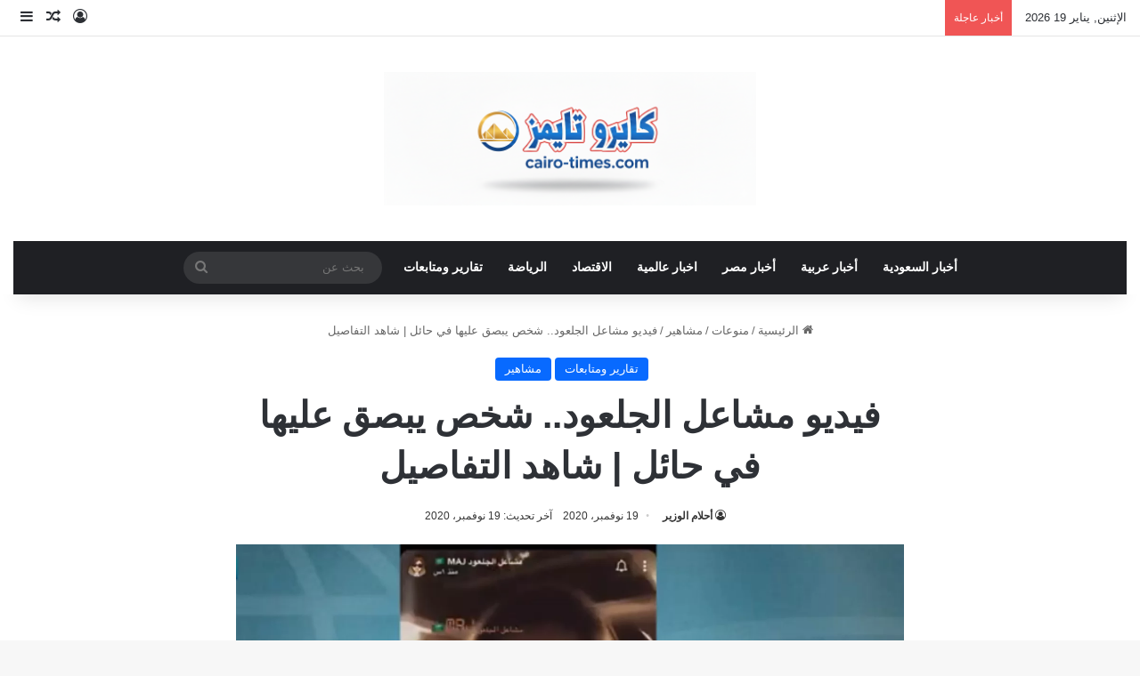

--- FILE ---
content_type: text/html; charset=UTF-8
request_url: https://cairo-times.com/%D9%81%D9%8A%D8%AF%D9%8A%D9%88-%D9%85%D8%B4%D8%A7%D8%B9%D9%84-%D8%A7%D9%84%D8%AC%D9%84%D8%B9%D9%88%D8%AF-%D8%B4%D8%AE%D8%B5-%D9%8A%D8%A8%D8%B5%D9%82-%D8%B9%D9%84%D9%8A%D9%87%D8%A7-%D9%81%D9%8A/
body_size: 16811
content:
<!DOCTYPE html><html dir="rtl" lang="ar" class="" data-skin="light"><head><script data-no-optimize="1">var litespeed_docref=sessionStorage.getItem("litespeed_docref");litespeed_docref&&(Object.defineProperty(document,"referrer",{get:function(){return litespeed_docref}}),sessionStorage.removeItem("litespeed_docref"));</script> <meta charset="UTF-8"/><link rel="profile" href="https://gmpg.org/xfn/11"/><meta name='robots' content='index, follow, max-image-preview:large, max-snippet:-1, max-video-preview:-1'/><title>فيديو مشاعل الجلعود.. شخص يبصق عليها في حائل | شاهد التفاصيل - كايرو تايمز</title><meta name="description" content="تداول نشطاء موقع التواصل الاجتماعي، خلال الساعات القليلة الماضية، مقطع فيديو مشاعل الجلعود ، وهي تتحدث عن تفاصيل ما حدث معها في مدينة حائل"/><link rel="canonical" href="https://cairo-times.com/فيديو-مشاعل-الجلعود-شخص-يبصق-عليها-في/"/><meta property="og:locale" content="ar_AR"/><meta property="og:type" content="article"/><meta property="og:title" content="فيديو مشاعل الجلعود.. شخص يبصق عليها في حائل | شاهد التفاصيل - كايرو تايمز"/><meta property="og:description" content="تداول نشطاء موقع التواصل الاجتماعي، خلال الساعات القليلة الماضية، مقطع فيديو مشاعل الجلعود ، وهي تتحدث عن تفاصيل ما حدث معها في مدينة حائل"/><meta property="og:url" content="https://cairo-times.com/فيديو-مشاعل-الجلعود-شخص-يبصق-عليها-في/"/><meta property="og:site_name" content="كايرو تايمز"/><meta property="article:publisher" content="https://www.facebook.com/cairotimescom/"/><meta property="article:published_time" content="2020-11-19T14:57:03+00:00"/><meta property="og:image" content="https://cairo-times.com/wp-content/uploads/2020/11/فيديو-مشاعل-الجلعود.png"/><meta property="og:image:width" content="1412"/><meta property="og:image:height" content="786"/><meta property="og:image:type" content="image/png"/><meta name="author" content="أحلام الوزير"/><meta name="twitter:card" content="summary_large_image"/><meta name="twitter:creator" content="@cairotimes_com"/><meta name="twitter:site" content="@cairotimes_com"/><meta name="twitter:label1" content="كُتب بواسطة"/><meta name="twitter:data1" content="أحلام الوزير"/> <script type="application/ld+json" class="yoast-schema-graph">{"@context":"https://schema.org","@graph":[{"@type":"NewsArticle","@id":"https://cairo-times.com/%d9%81%d9%8a%d8%af%d9%8a%d9%88-%d9%85%d8%b4%d8%a7%d8%b9%d9%84-%d8%a7%d9%84%d8%ac%d9%84%d8%b9%d9%88%d8%af-%d8%b4%d8%ae%d8%b5-%d9%8a%d8%a8%d8%b5%d9%82-%d8%b9%d9%84%d9%8a%d9%87%d8%a7-%d9%81%d9%8a/#article","isPartOf":{"@id":"https://cairo-times.com/%d9%81%d9%8a%d8%af%d9%8a%d9%88-%d9%85%d8%b4%d8%a7%d8%b9%d9%84-%d8%a7%d9%84%d8%ac%d9%84%d8%b9%d9%88%d8%af-%d8%b4%d8%ae%d8%b5-%d9%8a%d8%a8%d8%b5%d9%82-%d8%b9%d9%84%d9%8a%d9%87%d8%a7-%d9%81%d9%8a/"},"author":{"name":"أحلام الوزير","@id":"https://cairo-times.com/#/schema/person/0db2a5e0673478402a6f3db7627f5543"},"headline":"فيديو مشاعل الجلعود.. شخص يبصق عليها في حائل | شاهد التفاصيل","datePublished":"2020-11-19T14:57:03+00:00","mainEntityOfPage":{"@id":"https://cairo-times.com/%d9%81%d9%8a%d8%af%d9%8a%d9%88-%d9%85%d8%b4%d8%a7%d8%b9%d9%84-%d8%a7%d9%84%d8%ac%d9%84%d8%b9%d9%88%d8%af-%d8%b4%d8%ae%d8%b5-%d9%8a%d8%a8%d8%b5%d9%82-%d8%b9%d9%84%d9%8a%d9%87%d8%a7-%d9%81%d9%8a/"},"wordCount":7,"commentCount":0,"publisher":{"@id":"https://cairo-times.com/#organization"},"image":{"@id":"https://cairo-times.com/%d9%81%d9%8a%d8%af%d9%8a%d9%88-%d9%85%d8%b4%d8%a7%d8%b9%d9%84-%d8%a7%d9%84%d8%ac%d9%84%d8%b9%d9%88%d8%af-%d8%b4%d8%ae%d8%b5-%d9%8a%d8%a8%d8%b5%d9%82-%d8%b9%d9%84%d9%8a%d9%87%d8%a7-%d9%81%d9%8a/#primaryimage"},"thumbnailUrl":"https://cairo-times.com/wp-content/uploads/2020/11/فيديو-مشاعل-الجلعود.png","keywords":["تاريخ ميلاد مشاعل الجلعود","حساب مشاعل الجلعود سناب شات","ديانة مشاعل الجلعود","زوج مشاعل الجلعود","سناب مشاعل الجلعود","شاب يبقص علي مشاعل الجلعود","شخص يبصق علي مشاعل الجلعود","فيديو بصق علي مشاعل الجلعود","كم عمر مشاعل الجلعود","مشاعل الجلعود","مشاعل الجلعود عمرها","مشاعل الجلعود في حائل","من هي مشاعل الجلعود","من هي مشاعل الجلعود ويكيبيديا"],"articleSection":["تقارير ومتابعات","مشاهير"],"inLanguage":"ar","potentialAction":[{"@type":"CommentAction","name":"Comment","target":["https://cairo-times.com/%d9%81%d9%8a%d8%af%d9%8a%d9%88-%d9%85%d8%b4%d8%a7%d8%b9%d9%84-%d8%a7%d9%84%d8%ac%d9%84%d8%b9%d9%88%d8%af-%d8%b4%d8%ae%d8%b5-%d9%8a%d8%a8%d8%b5%d9%82-%d8%b9%d9%84%d9%8a%d9%87%d8%a7-%d9%81%d9%8a/#respond"]}]},{"@type":"WebPage","@id":"https://cairo-times.com/%d9%81%d9%8a%d8%af%d9%8a%d9%88-%d9%85%d8%b4%d8%a7%d8%b9%d9%84-%d8%a7%d9%84%d8%ac%d9%84%d8%b9%d9%88%d8%af-%d8%b4%d8%ae%d8%b5-%d9%8a%d8%a8%d8%b5%d9%82-%d8%b9%d9%84%d9%8a%d9%87%d8%a7-%d9%81%d9%8a/","url":"https://cairo-times.com/%d9%81%d9%8a%d8%af%d9%8a%d9%88-%d9%85%d8%b4%d8%a7%d8%b9%d9%84-%d8%a7%d9%84%d8%ac%d9%84%d8%b9%d9%88%d8%af-%d8%b4%d8%ae%d8%b5-%d9%8a%d8%a8%d8%b5%d9%82-%d8%b9%d9%84%d9%8a%d9%87%d8%a7-%d9%81%d9%8a/","name":"فيديو مشاعل الجلعود.. شخص يبصق عليها في حائل | شاهد التفاصيل - كايرو تايمز","isPartOf":{"@id":"https://cairo-times.com/#website"},"primaryImageOfPage":{"@id":"https://cairo-times.com/%d9%81%d9%8a%d8%af%d9%8a%d9%88-%d9%85%d8%b4%d8%a7%d8%b9%d9%84-%d8%a7%d9%84%d8%ac%d9%84%d8%b9%d9%88%d8%af-%d8%b4%d8%ae%d8%b5-%d9%8a%d8%a8%d8%b5%d9%82-%d8%b9%d9%84%d9%8a%d9%87%d8%a7-%d9%81%d9%8a/#primaryimage"},"image":{"@id":"https://cairo-times.com/%d9%81%d9%8a%d8%af%d9%8a%d9%88-%d9%85%d8%b4%d8%a7%d8%b9%d9%84-%d8%a7%d9%84%d8%ac%d9%84%d8%b9%d9%88%d8%af-%d8%b4%d8%ae%d8%b5-%d9%8a%d8%a8%d8%b5%d9%82-%d8%b9%d9%84%d9%8a%d9%87%d8%a7-%d9%81%d9%8a/#primaryimage"},"thumbnailUrl":"https://cairo-times.com/wp-content/uploads/2020/11/فيديو-مشاعل-الجلعود.png","datePublished":"2020-11-19T14:57:03+00:00","description":"تداول نشطاء موقع التواصل الاجتماعي، خلال الساعات القليلة الماضية، مقطع فيديو مشاعل الجلعود ، وهي تتحدث عن تفاصيل ما حدث معها في مدينة حائل","breadcrumb":{"@id":"https://cairo-times.com/%d9%81%d9%8a%d8%af%d9%8a%d9%88-%d9%85%d8%b4%d8%a7%d8%b9%d9%84-%d8%a7%d9%84%d8%ac%d9%84%d8%b9%d9%88%d8%af-%d8%b4%d8%ae%d8%b5-%d9%8a%d8%a8%d8%b5%d9%82-%d8%b9%d9%84%d9%8a%d9%87%d8%a7-%d9%81%d9%8a/#breadcrumb"},"inLanguage":"ar","potentialAction":[{"@type":"ReadAction","target":["https://cairo-times.com/%d9%81%d9%8a%d8%af%d9%8a%d9%88-%d9%85%d8%b4%d8%a7%d8%b9%d9%84-%d8%a7%d9%84%d8%ac%d9%84%d8%b9%d9%88%d8%af-%d8%b4%d8%ae%d8%b5-%d9%8a%d8%a8%d8%b5%d9%82-%d8%b9%d9%84%d9%8a%d9%87%d8%a7-%d9%81%d9%8a/"]}]},{"@type":"ImageObject","inLanguage":"ar","@id":"https://cairo-times.com/%d9%81%d9%8a%d8%af%d9%8a%d9%88-%d9%85%d8%b4%d8%a7%d8%b9%d9%84-%d8%a7%d9%84%d8%ac%d9%84%d8%b9%d9%88%d8%af-%d8%b4%d8%ae%d8%b5-%d9%8a%d8%a8%d8%b5%d9%82-%d8%b9%d9%84%d9%8a%d9%87%d8%a7-%d9%81%d9%8a/#primaryimage","url":"https://cairo-times.com/wp-content/uploads/2020/11/فيديو-مشاعل-الجلعود.png","contentUrl":"https://cairo-times.com/wp-content/uploads/2020/11/فيديو-مشاعل-الجلعود.png","width":1412,"height":786,"caption":"فيديو مشاعل الجلعود"},{"@type":"BreadcrumbList","@id":"https://cairo-times.com/%d9%81%d9%8a%d8%af%d9%8a%d9%88-%d9%85%d8%b4%d8%a7%d8%b9%d9%84-%d8%a7%d9%84%d8%ac%d9%84%d8%b9%d9%88%d8%af-%d8%b4%d8%ae%d8%b5-%d9%8a%d8%a8%d8%b5%d9%82-%d8%b9%d9%84%d9%8a%d9%87%d8%a7-%d9%81%d9%8a/#breadcrumb","itemListElement":[{"@type":"ListItem","position":1,"name":"الرئيسية","item":"https://cairo-times.com/"},{"@type":"ListItem","position":2,"name":"فيديو مشاعل الجلعود.. شخص يبصق عليها في حائل | شاهد التفاصيل"}]},{"@type":"WebSite","@id":"https://cairo-times.com/#website","url":"https://cairo-times.com/","name":"كايرو تايمز","description":"الأخبار من المصدر إليك مباشرة","publisher":{"@id":"https://cairo-times.com/#organization"},"potentialAction":[{"@type":"SearchAction","target":{"@type":"EntryPoint","urlTemplate":"https://cairo-times.com/?s={search_term_string}"},"query-input":{"@type":"PropertyValueSpecification","valueRequired":true,"valueName":"search_term_string"}}],"inLanguage":"ar"},{"@type":"Organization","@id":"https://cairo-times.com/#organization","name":"كايرو تايمز","url":"https://cairo-times.com/","logo":{"@type":"ImageObject","inLanguage":"ar","@id":"https://cairo-times.com/#/schema/logo/image/","url":"https://cairo-times.com/wp-content/uploads/2023/10/cairo2023logo.jpg","contentUrl":"https://cairo-times.com/wp-content/uploads/2023/10/cairo2023logo.jpg","width":500,"height":200,"caption":"كايرو تايمز"},"image":{"@id":"https://cairo-times.com/#/schema/logo/image/"},"sameAs":["https://www.facebook.com/cairotimescom/","https://x.com/cairotimes_com"]},{"@type":"Person","@id":"https://cairo-times.com/#/schema/person/0db2a5e0673478402a6f3db7627f5543","name":"أحلام الوزير","image":{"@type":"ImageObject","inLanguage":"ar","@id":"https://cairo-times.com/#/schema/person/image/","url":"https://cairo-times.com/wp-content/litespeed/avatar/954245a52b6259237ec4a20e6aba7fe8.jpg?ver=1768224351","contentUrl":"https://cairo-times.com/wp-content/litespeed/avatar/954245a52b6259237ec4a20e6aba7fe8.jpg?ver=1768224351","caption":"أحلام الوزير"},"sameAs":["https://cairo-times.com"],"url":"https://cairo-times.com/author/a-alwazir/"}]}</script> <link rel='dns-prefetch' href='//fonts.googleapis.com'/><link rel="alternate" type="application/rss+xml" title="كايرو تايمز &laquo; الخلاصة" href="https://cairo-times.com/feed/"/><link rel="alternate" type="application/rss+xml" title="كايرو تايمز &laquo; خلاصة التعليقات" href="https://cairo-times.com/comments/feed/"/><link rel="alternate" type="application/rss+xml" title="كايرو تايمز &laquo; فيديو مشاعل الجلعود.. شخص يبصق عليها في حائل | شاهد التفاصيل خلاصة التعليقات" href="https://cairo-times.com/%d9%81%d9%8a%d8%af%d9%8a%d9%88-%d9%85%d8%b4%d8%a7%d8%b9%d9%84-%d8%a7%d9%84%d8%ac%d9%84%d8%b9%d9%88%d8%af-%d8%b4%d8%ae%d8%b5-%d9%8a%d8%a8%d8%b5%d9%82-%d8%b9%d9%84%d9%8a%d9%87%d8%a7-%d9%81%d9%8a/feed/"/><link rel="alternate" title="oEmbed (JSON)" type="application/json+oembed" href="https://cairo-times.com/wp-json/oembed/1.0/embed?url=https%3A%2F%2Fcairo-times.com%2F%25d9%2581%25d9%258a%25d8%25af%25d9%258a%25d9%2588-%25d9%2585%25d8%25b4%25d8%25a7%25d8%25b9%25d9%2584-%25d8%25a7%25d9%2584%25d8%25ac%25d9%2584%25d8%25b9%25d9%2588%25d8%25af-%25d8%25b4%25d8%25ae%25d8%25b5-%25d9%258a%25d8%25a8%25d8%25b5%25d9%2582-%25d8%25b9%25d9%2584%25d9%258a%25d9%2587%25d8%25a7-%25d9%2581%25d9%258a%2F"/><link rel="alternate" title="oEmbed (XML)" type="text/xml+oembed" href="https://cairo-times.com/wp-json/oembed/1.0/embed?url=https%3A%2F%2Fcairo-times.com%2F%25d9%2581%25d9%258a%25d8%25af%25d9%258a%25d9%2588-%25d9%2585%25d8%25b4%25d8%25a7%25d8%25b9%25d9%2584-%25d8%25a7%25d9%2584%25d8%25ac%25d9%2584%25d8%25b9%25d9%2588%25d8%25af-%25d8%25b4%25d8%25ae%25d8%25b5-%25d9%258a%25d8%25a8%25d8%25b5%25d9%2582-%25d8%25b9%25d9%2584%25d9%258a%25d9%2587%25d8%25a7-%25d9%2581%25d9%258a%2F&#038;format=xml"/><meta name="viewport" content="width=device-width, initial-scale=1.0"/><link data-optimized="2" rel="stylesheet" href="https://cairo-times.com/wp-content/litespeed/css/65e27c71827b66f217b4e16d34493640.css?ver=7a23d"/> <script type="litespeed/javascript" data-src="https://cairo-times.com/wp-includes/js/jquery/jquery.min.js" id="jquery-core-js"></script> <link rel="https://api.w.org/" href="https://cairo-times.com/wp-json/"/><link rel="alternate" title="JSON" type="application/json" href="https://cairo-times.com/wp-json/wp/v2/posts/5840"/><link rel="EditURI" type="application/rsd+xml" title="RSD" href="https://cairo-times.com/xmlrpc.php?rsd"/><meta name="generator" content="WordPress 6.9"/><link rel='shortlink' href='https://cairo-times.com/?p=5840'/><meta http-equiv="X-UA-Compatible" content="IE=edge"><link rel="icon" href="https://cairo-times.com/wp-content/uploads/2023/10/8889-150x150.png" sizes="32x32"/><link rel="icon" href="https://cairo-times.com/wp-content/uploads/2023/10/8889.png" sizes="192x192"/><link rel="apple-touch-icon" href="https://cairo-times.com/wp-content/uploads/2023/10/8889.png"/><meta name="msapplication-TileImage" content="https://cairo-times.com/wp-content/uploads/2023/10/8889.png"/>
 <script type="litespeed/javascript" data-src="https://www.googletagmanager.com/gtag/js?id=G-VGSPEK8L0X"></script> <script type="litespeed/javascript">window.dataLayer=window.dataLayer||[];function gtag(){dataLayer.push(arguments)}
gtag('js',new Date());gtag('config','G-VGSPEK8L0X')</script> <script type="litespeed/javascript" data-src="https://pagead2.googlesyndication.com/pagead/js/adsbygoogle.js?client=ca-pub-9979755724995257" crossorigin="anonymous"></script> </head><body data-rsssl=1 id="tie-body" class="rtl wp-singular post-template-default single single-post postid-5840 single-format-standard wp-custom-logo wp-theme-jannah is-percent-width wrapper-has-shadow block-head-1 magazine2 is-thumb-overlay-disabled is-desktop is-header-layout-2 one-column-no-sidebar post-layout-1 narrow-title-narrow-media has-mobile-share hide_breaking_news"><div class="background-overlay"><div id="tie-container" class="site tie-container"><div id="tie-wrapper"><header id="theme-header" class="theme-header header-layout-2 main-nav-dark main-nav-default-dark main-nav-below main-nav-boxed no-stream-item top-nav-active top-nav-light top-nav-default-light top-nav-above has-shadow has-normal-width-logo mobile-header-centered"><nav id="top-nav" class="has-date-breaking-components top-nav header-nav has-breaking-news" aria-label="الشريط العلوي"><div class="container"><div class="topbar-wrapper"><div class="topbar-today-date">
الإثنين, يناير 19 2026</div><div class="tie-alignleft"><div class="breaking controls-is-active"><span class="breaking-title">
<span class="tie-icon-bolt breaking-icon" aria-hidden="true"></span>
<span class="breaking-title-text">أخبار عاجلة</span>
</span><ul id="breaking-news-in-header" class="breaking-news" data-type="reveal" data-arrows="true"><li class="news-item">
<a href="https://cairo-times.com/%d9%88%d9%81%d8%a7%d8%a9-%d8%a7%d9%84%d8%a3%d9%85%d9%8a%d8%b1-%d8%a8%d9%86%d8%af%d8%b1-%d9%88%d8%aa%d9%81%d8%a7%d8%b5%d9%8a%d9%84-%d8%a7%d9%84%d9%88%d9%81%d8%a7%d8%a9/">وفاة الأمير بندر وتفاصيل الوفاة</a></li><li class="news-item">
<a href="https://cairo-times.com/%d8%ac%d9%86%d8%a7%d8%b2%d8%a9-%d8%b7%d8%a7%d9%87%d8%b1-%d8%a7%d9%84%d9%82%d9%88%d9%8a%d8%b1%d9%8a-%d9%88%d8%b3%d8%a8%d8%a8-%d8%a7%d9%84%d9%88%d9%81%d8%a7%d8%a9-%d9%88%d8%a7%d9%84%d8%aa%d9%81%d8%a7/">جنازة طاهر القويري وسبب الوفاة والتفاصيل الكاملة</a></li><li class="news-item">
<a href="https://cairo-times.com/%d9%81%d9%8a%d8%af%d9%8a%d9%88-%d9%85%d8%ad%d9%84-%d8%a7%d9%84%d9%81%d9%8a%d9%88%d9%85-2-%d8%b4%d8%a8%d8%a7%d8%a8-%d9%85%d8%b9-%d8%a8%d8%b9%d8%b6-%d8%a7%d9%84%d9%85%d8%b3%d8%b1%d8%a8/">فيديو محل الفيوم 2 شباب مع بعض المسرب</a></li><li class="news-item">
<a href="https://cairo-times.com/%d8%b3%d8%aa%d8%a7%d9%86%d9%84%d9%8a-%d8%a8%d9%88%d8%a8%d9%88-%d8%ad%d8%a7%d8%b1%d8%b3-%d9%86%d9%8a%d8%ac%d9%8a%d8%b1%d9%8a%d8%a7-%d9%88%d9%8a%d9%83%d9%8a%d8%a8%d9%8a%d8%af%d9%8a%d8%a7/">ستانلي بوبو حارس نيجيريا ويكيبيديا</a></li><li class="news-item">
<a href="https://cairo-times.com/%d8%b3%d8%a8%d8%a8-%d9%88%d9%81%d8%a7%d8%a9-%d8%b9%d9%84%d9%89-%d8%b3%d8%a7%d9%84%d9%85-%d8%a7%d9%84%d8%a8%d9%8a%d8%b6-%d8%a7%d9%84%d8%b1%d8%a6%d9%8a%d8%b3-%d8%a7%d9%84%d9%8a%d9%85%d9%86%d9%8a-%d8%a7/">سبب وفاة على سالم البيض الرئيس اليمني السابق</a></li><li class="news-item">
<a href="https://cairo-times.com/%d9%81%d9%88%d8%b6%d9%89-%d8%af%d8%a7%d8%ae%d9%84-%d9%81%d8%b5%d9%84-%d8%a8%d8%b4%d8%a8%d8%b1%d8%a7-%d8%a7%d9%84%d8%ae%d9%8a%d9%85%d8%a9-%d8%b7%d8%a7%d9%84%d8%a8-%d9%8a%d8%ad%d9%85%d9%84/">فوضى داخل فصل بشبرا الخيمة… طالب يحمل عصا والمعلمة تواجه موقفًا صعبًا</a></li><li class="news-item">
<a href="https://cairo-times.com/%d9%86%d9%88%d8%b1-%d8%a7%d9%84%d8%b9%d8%b2%d8%a7%d9%88%d9%8a-%d8%b2%d9%88%d8%ac%d8%a9-%d9%88%d9%8a%d8%ac%d8%b2-%d9%88%d9%8a%d9%83%d9%8a%d8%a8%d9%8a%d8%af%d9%8a%d8%a7/">نور العزاوي زوجة ويجز ويكيبيديا</a></li><li class="news-item">
<a href="https://cairo-times.com/%d9%88%d9%81%d8%a7%d8%a9-%d8%a7%d9%84%d8%a3%d8%b3%d8%aa%d8%a7%d8%b0-%d8%b3%d8%b9%d9%88%d8%af-%d8%a8%d9%86-%d8%b9%d9%84%d9%8a-%d8%a7%d9%84%d8%b4%d9%8a%d8%ae%d9%8a-%d9%85%d8%af%d9%8a%d8%b1-%d9%81%d8%b1/">وفاة الأستاذ سعود بن علي الشيخي مدير فرع وزارة الإعلام بمكة سابقًا بعد مسيرة حافلة بالعطاء</a></li><li class="news-item">
<a href="https://cairo-times.com/%d8%a8%d8%b9%d8%af-%d9%88%d9%81%d8%a7%d8%aa%d9%87-%d9%85%d9%86-%d9%87%d9%88-%d8%a7%d9%84%d8%b5%d8%ad%d9%81%d9%8a-%d9%83%d9%85%d8%a7%d9%84-%d8%a7%d9%84%d8%b9%d8%a8%d9%8a%d8%af%d9%8a-%d9%88%d9%8a%d9%83/">بعد وفاته من هو الصحفي كمال العبيدي ويكيبيديا السيرة الذاتية</a></li><li class="news-item">
<a href="https://cairo-times.com/%d9%82%d8%b5%d8%a9-%d8%a7%d9%84%d9%85%d9%88%d8%a7%d8%b7%d9%86-%d8%a7%d9%84%d8%b0%d9%8a-%d8%aa%d9%88%d9%81%d9%8a-%d8%a8%d8%b9%d8%af-%d8%aa%d9%88%d9%82%d9%8a%d9%81%d9%87-%d9%85%d9%86-%d9%82%d8%a8%d9%84/">قصة المواطن الذي توفي بعد توقيفه من قبل الجيش اللبناني</a></li></ul></div></div><div class="tie-alignright"><ul class="components"><li class="popup-login-icon menu-item custom-menu-link">
<a href="#" class="lgoin-btn tie-popup-trigger">
<span class="tie-icon-author" aria-hidden="true"></span>
<span class="screen-reader-text">تسجيل الدخول</span>			</a></li><li class="random-post-icon menu-item custom-menu-link">
<a href="/%D9%81%D9%8A%D8%AF%D9%8A%D9%88-%D9%85%D8%B4%D8%A7%D8%B9%D9%84-%D8%A7%D9%84%D8%AC%D9%84%D8%B9%D9%88%D8%AF-%D8%B4%D8%AE%D8%B5-%D9%8A%D8%A8%D8%B5%D9%82-%D8%B9%D9%84%D9%8A%D9%87%D8%A7-%D9%81%D9%8A/?random-post=1" class="random-post" title="مقال عشوائي" rel="nofollow">
<span class="tie-icon-random" aria-hidden="true"></span>
<span class="screen-reader-text">مقال عشوائي</span>
</a></li><li class="side-aside-nav-icon menu-item custom-menu-link">
<a href="#">
<span class="tie-icon-navicon" aria-hidden="true"></span>
<span class="screen-reader-text">إضافة عمود جانبي</span>
</a></li></ul></div></div></div></nav><div class="container header-container"><div class="tie-row logo-row"><div class="logo-wrapper"><div class="tie-col-md-4 logo-container clearfix"><div id="mobile-header-components-area_1" class="mobile-header-components"><ul class="components"><li class="mobile-component_menu custom-menu-link"><a href="#" id="mobile-menu-icon" class=""><span class="tie-mobile-menu-icon nav-icon is-layout-1"></span><span class="screen-reader-text">القائمة</span></a></li></ul></div><div id="logo" class="image-logo">
<a title="كايرو تايمز" href="https://cairo-times.com/">
<picture class="tie-logo-default tie-logo-picture">
<source class="tie-logo-source-default tie-logo-source" srcset="https://cairo-times.com/wp-content/uploads/2025/11/cairo-times2025.webp">
<img data-lazyloaded="1" src="[data-uri]" class="tie-logo-img-default tie-logo-img" data-src="https://cairo-times.com/wp-content/uploads/2025/11/cairo-times2025.webp" alt="كايرو تايمز" width="300" height="150" style="max-height:150px; width: auto;"/>
</picture>
</a></div><div id="mobile-header-components-area_2" class="mobile-header-components"><ul class="components"><li class="mobile-component_search custom-menu-link">
<a href="#" class="tie-search-trigger-mobile">
<span class="tie-icon-search tie-search-icon" aria-hidden="true"></span>
<span class="screen-reader-text">بحث عن</span>
</a></li></ul></div></div></div></div></div><div class="main-nav-wrapper"><nav id="main-nav" data-skin="search-in-main-nav" class="main-nav header-nav live-search-parent menu-style-default menu-style-solid-bg" aria-label="القائمة الرئيسية"><div class="container"><div class="main-menu-wrapper"><div id="menu-components-wrap"><div class="main-menu main-menu-wrap"><div id="main-nav-menu" class="main-menu header-menu"><ul id="menu-%d8%aa%d8%b5%d9%86%d9%8a%d9%81%d8%a7%d8%aa" class="menu"><li id="menu-item-70730" class="menu-item menu-item-type-taxonomy menu-item-object-category menu-item-70730"><a href="https://cairo-times.com/category/saudi-news/">أخبار السعودية</a></li><li id="menu-item-70731" class="menu-item menu-item-type-taxonomy menu-item-object-category menu-item-70731"><a href="https://cairo-times.com/category/arab-news/">أخبار عربية</a></li><li id="menu-item-70732" class="menu-item menu-item-type-taxonomy menu-item-object-category menu-item-70732"><a href="https://cairo-times.com/category/egypt-news/">أخبار مصر</a></li><li id="menu-item-70733" class="menu-item menu-item-type-taxonomy menu-item-object-category menu-item-70733"><a href="https://cairo-times.com/category/%d8%a7%d8%ae%d8%a8%d8%a7%d8%b1-%d8%b9%d8%a7%d9%84%d9%85%d9%8a%d8%a9/">اخبار عالمية</a></li><li id="menu-item-70734" class="menu-item menu-item-type-taxonomy menu-item-object-category menu-item-70734"><a href="https://cairo-times.com/category/economy/">الاقتصاد</a></li><li id="menu-item-70735" class="menu-item menu-item-type-taxonomy menu-item-object-category menu-item-70735"><a href="https://cairo-times.com/category/sports/">الرياضة</a></li><li id="menu-item-70736" class="menu-item menu-item-type-taxonomy menu-item-object-category current-post-ancestor current-menu-parent current-post-parent menu-item-70736"><a href="https://cairo-times.com/category/distinctive/">تقارير ومتابعات</a></li></ul></div></div><ul class="components"><li class="search-bar menu-item custom-menu-link" aria-label="بحث"><form method="get" id="search" action="https://cairo-times.com/">
<input id="search-input" class="is-ajax-search" inputmode="search" type="text" name="s" title="بحث عن" placeholder="بحث عن"/>
<button id="search-submit" type="submit">
<span class="tie-icon-search tie-search-icon" aria-hidden="true"></span>
<span class="screen-reader-text">بحث عن</span>
</button></form></li></ul></div></div></div></nav></div></header><div id="content" class="site-content container"><div id="main-content-row" class="tie-row main-content-row"><div class="main-content tie-col-md-8 tie-col-xs-12" role="main"><article id="the-post" class="container-wrapper post-content tie-standard"><header class="entry-header-outer"><nav id="breadcrumb"><a href="https://cairo-times.com/"><span class="tie-icon-home" aria-hidden="true"></span> الرئيسية</a><em class="delimiter">/</em><a href="https://cairo-times.com/category/mix/">منوعات</a><em class="delimiter">/</em><a href="https://cairo-times.com/category/mix/the-art/">مشاهير</a><em class="delimiter">/</em><span class="current">فيديو مشاعل الجلعود.. شخص يبصق عليها في حائل | شاهد التفاصيل</span></nav><script type="application/ld+json">{"@context":"http:\/\/schema.org","@type":"BreadcrumbList","@id":"#Breadcrumb","itemListElement":[{"@type":"ListItem","position":1,"item":{"name":"\u0627\u0644\u0631\u0626\u064a\u0633\u064a\u0629","@id":"https:\/\/cairo-times.com\/"}},{"@type":"ListItem","position":2,"item":{"name":"\u0645\u0646\u0648\u0639\u0627\u062a","@id":"https:\/\/cairo-times.com\/category\/mix\/"}},{"@type":"ListItem","position":3,"item":{"name":"\u0645\u0634\u0627\u0647\u064a\u0631","@id":"https:\/\/cairo-times.com\/category\/mix\/the-art\/"}}]}</script> <div class="entry-header"><span class="post-cat-wrap"><a class="post-cat tie-cat-8494" href="https://cairo-times.com/category/distinctive/">تقارير ومتابعات</a><a class="post-cat tie-cat-8" href="https://cairo-times.com/category/mix/the-art/">مشاهير</a></span><h1 class="post-title entry-title">
فيديو مشاعل الجلعود.. شخص يبصق عليها في حائل | شاهد التفاصيل</h1><div class="single-post-meta post-meta clearfix"><span class="author-meta single-author no-avatars"><span class="meta-item meta-author-wrapper meta-author-4"><span class="meta-author"><a href="https://cairo-times.com/author/a-alwazir/" class="author-name tie-icon" title="أحلام الوزير">أحلام الوزير</a></span></span></span><span class="date meta-item tie-icon">19 نوفمبر، 2020</span><span class="meta-item last-updated">آخر تحديث: 19 نوفمبر، 2020</span></div></div></header><div class="featured-area"><div class="featured-area-inner"><figure class="single-featured-image"><img data-lazyloaded="1" src="[data-uri]" width="1412" height="786" data-src="https://cairo-times.com/wp-content/uploads/2020/11/فيديو-مشاعل-الجلعود.png" class="attachment-full size-full wp-post-image" alt="فيديو مشاعل الجلعود" data-main-img="1" decoding="async" fetchpriority="high" data-srcset="https://cairo-times.com/wp-content/uploads/2020/11/فيديو-مشاعل-الجلعود.png 1412w, https://cairo-times.com/wp-content/uploads/2020/11/فيديو-مشاعل-الجلعود-300x167.png 300w, https://cairo-times.com/wp-content/uploads/2020/11/فيديو-مشاعل-الجلعود-1024x570.png 1024w, https://cairo-times.com/wp-content/uploads/2020/11/فيديو-مشاعل-الجلعود-768x428.png 768w" data-sizes="(max-width: 1412px) 100vw, 1412px"/></figure></div></div><div class="entry-content entry clearfix"><p>تداول نشطاء موقع التواصل الاجتماعي، خلال الساعات القليلة الماضية، مقطع فيديو مشاعل الجلعود ، وهي تتحدث عن تفاصيل ما حدث معها في مدينة حائل تحديداً من معاملة غير لائقة .</p><h3><span style="color: #ff6600;">فيديو مشاعل الجلعود</span></h3><p>وقالت الجلعود من خلال مقطع الفيديو، أنه أثناء شراءها للقهوة، خلع أحد الأشخاص الكمامة ثم قام بالبصق في وجهها برغم انتشار وباء كورونا.</p><p>وأكدت أنها لم تنسى هذا من الذاكرة، مشيرة أنها هذا ليس الموقف الأول الذي جرأ معها في هذه المدينة تحديداً.</p><p>https://youtu.be/BTti0oI5YIk</p><p>وأوضحت من خلال مقطع الفيديو، أنها تعرضت لاعتداء لفظي، وظهرت تشكوا وتستغيث بالجهات المختصة، في هذا الشأن.</p><p>ومشاعل الجلعود، هي مواطنة سعودية، تبلغ من العمر 34 عامًا، كونها من مواليد سنة 1986 ميلاديًا، تُعتبر من الشخصيات التي حازت علي شهرة خلال الفترة الماضية عبر تطبيق الفيديوهات سناب شات ، كانت ترتدي الحجاب منذ ما يقارب من عامين، و لكن سرعان ما قامت بتركه لأسباب خاصة.</p><p>لها متابعيها من خلال السوشيال ميديا عبر موقع انستقرام و سناب شات ، تحرص دوماً علي بث مقاطع الفيديو ، تظهر من خلالها في وضعها العادي أي يومياتها ، و تقدم لجمهورها المحتوى علي طبيعته.</p><p>دشن مغردون التواصل الاجتماعي خلال الدقائق القليلة الماضية ، هاشتاج يحمل أسمها ، و ذلك عقب نشرها لمقطع الفيديو الذي ظهرت تشكوا من خلاله للجهات المختصة خلفًا لما حدث معها.</p><p>والجلعود ، كانت بدايتها من خلال ظهورها في مقاطع فيديو ترفيهيه عبر السناب شات ، حتى وصل عدد متابعيها بشكل جيد ، و بذلك أصبحت من الشخصيات التي يحرص النشطاء المملكة العربية السعودية ، علي رؤية يومياتها ومشاهدة آخر الفيديوهات ، و نجحت في حصد قاعدة من الجمهور لها.</p><p>إقرأ أيضًا: <a href="https://cairo-times.com/%d8%b3%d9%86%d8%a7%d8%a8-%d9%85%d8%b4%d8%a7%d8%b9%d9%84-%d8%a7%d9%84%d8%ac%d9%84%d8%b9%d9%88%d8%af-%d8%a7%d9%84%d8%b1%d8%b3%d9%85%d9%8a-snapchat/">سناب مشاعل الجلعود.. الحساب الرسمي والوحيد علي Snapchat</a></p><div class="post-bottom-meta post-bottom-tags post-tags-modern"><div class="post-bottom-meta-title"><span class="tie-icon-tags" aria-hidden="true"></span> الوسوم</div><span class="tagcloud"><a href="https://cairo-times.com/tag/%d8%aa%d8%a7%d8%b1%d9%8a%d8%ae-%d9%85%d9%8a%d9%84%d8%a7%d8%af-%d9%85%d8%b4%d8%a7%d8%b9%d9%84-%d8%a7%d9%84%d8%ac%d9%84%d8%b9%d9%88%d8%af/" rel="tag">تاريخ ميلاد مشاعل الجلعود</a> <a href="https://cairo-times.com/tag/%d8%ad%d8%b3%d8%a7%d8%a8-%d9%85%d8%b4%d8%a7%d8%b9%d9%84-%d8%a7%d9%84%d8%ac%d9%84%d8%b9%d9%88%d8%af-%d8%b3%d9%86%d8%a7%d8%a8-%d8%b4%d8%a7%d8%aa/" rel="tag">حساب مشاعل الجلعود سناب شات</a> <a href="https://cairo-times.com/tag/%d8%af%d9%8a%d8%a7%d9%86%d8%a9-%d9%85%d8%b4%d8%a7%d8%b9%d9%84-%d8%a7%d9%84%d8%ac%d9%84%d8%b9%d9%88%d8%af/" rel="tag">ديانة مشاعل الجلعود</a> <a href="https://cairo-times.com/tag/%d8%b2%d9%88%d8%ac-%d9%85%d8%b4%d8%a7%d8%b9%d9%84-%d8%a7%d9%84%d8%ac%d9%84%d8%b9%d9%88%d8%af/" rel="tag">زوج مشاعل الجلعود</a> <a href="https://cairo-times.com/tag/%d8%b3%d9%86%d8%a7%d8%a8-%d9%85%d8%b4%d8%a7%d8%b9%d9%84-%d8%a7%d9%84%d8%ac%d9%84%d8%b9%d9%88%d8%af/" rel="tag">سناب مشاعل الجلعود</a> <a href="https://cairo-times.com/tag/%d8%b4%d8%a7%d8%a8-%d9%8a%d8%a8%d9%82%d8%b5-%d8%b9%d9%84%d9%8a-%d9%85%d8%b4%d8%a7%d8%b9%d9%84-%d8%a7%d9%84%d8%ac%d9%84%d8%b9%d9%88%d8%af/" rel="tag">شاب يبقص علي مشاعل الجلعود</a> <a href="https://cairo-times.com/tag/%d8%b4%d8%ae%d8%b5-%d9%8a%d8%a8%d8%b5%d9%82-%d8%b9%d9%84%d9%8a-%d9%85%d8%b4%d8%a7%d8%b9%d9%84-%d8%a7%d9%84%d8%ac%d9%84%d8%b9%d9%88%d8%af/" rel="tag">شخص يبصق علي مشاعل الجلعود</a> <a href="https://cairo-times.com/tag/%d9%81%d9%8a%d8%af%d9%8a%d9%88-%d8%a8%d8%b5%d9%82-%d8%b9%d9%84%d9%8a-%d9%85%d8%b4%d8%a7%d8%b9%d9%84-%d8%a7%d9%84%d8%ac%d9%84%d8%b9%d9%88%d8%af/" rel="tag">فيديو بصق علي مشاعل الجلعود</a> <a href="https://cairo-times.com/tag/%d9%83%d9%85-%d8%b9%d9%85%d8%b1-%d9%85%d8%b4%d8%a7%d8%b9%d9%84-%d8%a7%d9%84%d8%ac%d9%84%d8%b9%d9%88%d8%af/" rel="tag">كم عمر مشاعل الجلعود</a> <a href="https://cairo-times.com/tag/%d9%85%d8%b4%d8%a7%d8%b9%d9%84-%d8%a7%d9%84%d8%ac%d9%84%d8%b9%d9%88%d8%af/" rel="tag">مشاعل الجلعود</a> <a href="https://cairo-times.com/tag/%d9%85%d8%b4%d8%a7%d8%b9%d9%84-%d8%a7%d9%84%d8%ac%d9%84%d8%b9%d9%88%d8%af-%d8%b9%d9%85%d8%b1%d9%87%d8%a7/" rel="tag">مشاعل الجلعود عمرها</a> <a href="https://cairo-times.com/tag/%d9%85%d8%b4%d8%a7%d8%b9%d9%84-%d8%a7%d9%84%d8%ac%d9%84%d8%b9%d9%88%d8%af-%d9%81%d9%8a-%d8%ad%d8%a7%d8%a6%d9%84/" rel="tag">مشاعل الجلعود في حائل</a> <a href="https://cairo-times.com/tag/%d9%85%d9%86-%d9%87%d9%8a-%d9%85%d8%b4%d8%a7%d8%b9%d9%84-%d8%a7%d9%84%d8%ac%d9%84%d8%b9%d9%88%d8%af/" rel="tag">من هي مشاعل الجلعود</a> <a href="https://cairo-times.com/tag/%d9%85%d9%86-%d9%87%d9%8a-%d9%85%d8%b4%d8%a7%d8%b9%d9%84-%d8%a7%d9%84%d8%ac%d9%84%d8%b9%d9%88%d8%af-%d9%88%d9%8a%d9%83%d9%8a%d8%a8%d9%8a%d8%af%d9%8a%d8%a7/" rel="tag">من هي مشاعل الجلعود ويكيبيديا</a></span></div><div class="post-shortlink">
<input type="text" id="short-post-url" value="cairo-times.com/?p=5840" data-url="https://cairo-times.com/?p=5840">
<button type="button" id="copy-post-url" class="button">نسخ الرابط</button>
<span id="copy-post-url-msg" style="display:none;">تم نسخ الرابط</span></div></div><div id="post-extra-info"><div class="theiaStickySidebar"><div class="single-post-meta post-meta clearfix"><span class="author-meta single-author no-avatars"><span class="meta-item meta-author-wrapper meta-author-4"><span class="meta-author"><a href="https://cairo-times.com/author/a-alwazir/" class="author-name tie-icon" title="أحلام الوزير">أحلام الوزير</a></span></span></span><span class="date meta-item tie-icon">19 نوفمبر، 2020</span><span class="meta-item last-updated">آخر تحديث: 19 نوفمبر، 2020</span></div></div></div><div class="clearfix"></div> <script id="tie-schema-json" type="application/ld+json">{"@context":"http:\/\/schema.org","@type":"NewsArticle","dateCreated":"2020-11-19T16:57:03+02:00","datePublished":"2020-11-19T16:57:03+02:00","dateModified":"2020-11-19T16:57:03+02:00","headline":"\u0641\u064a\u062f\u064a\u0648 \u0645\u0634\u0627\u0639\u0644 \u0627\u0644\u062c\u0644\u0639\u0648\u062f.. \u0634\u062e\u0635 \u064a\u0628\u0635\u0642 \u0639\u0644\u064a\u0647\u0627 \u0641\u064a \u062d\u0627\u0626\u0644 | \u0634\u0627\u0647\u062f \u0627\u0644\u062a\u0641\u0627\u0635\u064a\u0644","name":"\u0641\u064a\u062f\u064a\u0648 \u0645\u0634\u0627\u0639\u0644 \u0627\u0644\u062c\u0644\u0639\u0648\u062f.. \u0634\u062e\u0635 \u064a\u0628\u0635\u0642 \u0639\u0644\u064a\u0647\u0627 \u0641\u064a \u062d\u0627\u0626\u0644 | \u0634\u0627\u0647\u062f \u0627\u0644\u062a\u0641\u0627\u0635\u064a\u0644","keywords":"\u062a\u0627\u0631\u064a\u062e \u0645\u064a\u0644\u0627\u062f \u0645\u0634\u0627\u0639\u0644 \u0627\u0644\u062c\u0644\u0639\u0648\u062f,\u062d\u0633\u0627\u0628 \u0645\u0634\u0627\u0639\u0644 \u0627\u0644\u062c\u0644\u0639\u0648\u062f \u0633\u0646\u0627\u0628 \u0634\u0627\u062a,\u062f\u064a\u0627\u0646\u0629 \u0645\u0634\u0627\u0639\u0644 \u0627\u0644\u062c\u0644\u0639\u0648\u062f,\u0632\u0648\u062c \u0645\u0634\u0627\u0639\u0644 \u0627\u0644\u062c\u0644\u0639\u0648\u062f,\u0633\u0646\u0627\u0628 \u0645\u0634\u0627\u0639\u0644 \u0627\u0644\u062c\u0644\u0639\u0648\u062f,\u0634\u0627\u0628 \u064a\u0628\u0642\u0635 \u0639\u0644\u064a \u0645\u0634\u0627\u0639\u0644 \u0627\u0644\u062c\u0644\u0639\u0648\u062f,\u0634\u062e\u0635 \u064a\u0628\u0635\u0642 \u0639\u0644\u064a \u0645\u0634\u0627\u0639\u0644 \u0627\u0644\u062c\u0644\u0639\u0648\u062f,\u0641\u064a\u062f\u064a\u0648 \u0628\u0635\u0642 \u0639\u0644\u064a \u0645\u0634\u0627\u0639\u0644 \u0627\u0644\u062c\u0644\u0639\u0648\u062f,\u0643\u0645 \u0639\u0645\u0631 \u0645\u0634\u0627\u0639\u0644 \u0627\u0644\u062c\u0644\u0639\u0648\u062f,\u0645\u0634\u0627\u0639\u0644 \u0627\u0644\u062c\u0644\u0639\u0648\u062f,\u0645\u0634\u0627\u0639\u0644 \u0627\u0644\u062c\u0644\u0639\u0648\u062f \u0639\u0645\u0631\u0647\u0627,\u0645\u0634\u0627\u0639\u0644 \u0627\u0644\u062c\u0644\u0639\u0648\u062f \u0641\u064a \u062d\u0627\u0626\u0644,\u0645\u0646 \u0647\u064a \u0645\u0634\u0627\u0639\u0644 \u0627\u0644\u062c\u0644\u0639\u0648\u062f,\u0645\u0646 \u0647\u064a \u0645\u0634\u0627\u0639\u0644 \u0627\u0644\u062c\u0644\u0639\u0648\u062f \u0648\u064a\u0643\u064a\u0628\u064a\u062f\u064a\u0627","url":"https:\/\/cairo-times.com\/%d9%81%d9%8a%d8%af%d9%8a%d9%88-%d9%85%d8%b4%d8%a7%d8%b9%d9%84-%d8%a7%d9%84%d8%ac%d9%84%d8%b9%d9%88%d8%af-%d8%b4%d8%ae%d8%b5-%d9%8a%d8%a8%d8%b5%d9%82-%d8%b9%d9%84%d9%8a%d9%87%d8%a7-%d9%81%d9%8a\/","description":"\u062a\u062f\u0627\u0648\u0644 \u0646\u0634\u0637\u0627\u0621 \u0645\u0648\u0642\u0639 \u0627\u0644\u062a\u0648\u0627\u0635\u0644 \u0627\u0644\u0627\u062c\u062a\u0645\u0627\u0639\u064a\u060c \u062e\u0644\u0627\u0644 \u0627\u0644\u0633\u0627\u0639\u0627\u062a \u0627\u0644\u0642\u0644\u064a\u0644\u0629 \u0627\u0644\u0645\u0627\u0636\u064a\u0629\u060c \u0645\u0642\u0637\u0639 \u0641\u064a\u062f\u064a\u0648 \u0645\u0634\u0627\u0639\u0644 \u0627\u0644\u062c\u0644\u0639\u0648\u062f \u060c \u0648\u0647\u064a \u062a\u062a\u062d\u062f\u062b \u0639\u0646 \u062a\u0641\u0627\u0635\u064a\u0644 \u0645\u0627 \u062d\u062f\u062b \u0645\u0639\u0647\u0627 \u0641\u064a \u0645\u062f\u064a\u0646\u0629 \u062d\u0627\u0626\u0644 \u062a\u062d\u062f\u064a\u062f\u0627\u064b \u0645\u0646 \u0645\u0639\u0627\u0645\u0644\u0629 \u063a\u064a\u0631 \u0644\u0627\u0626\u0642\u0629 . \u0641\u064a\u062f\u064a\u0648 \u0645\u0634\u0627\u0639\u0644 \u0627\u0644\u062c\u0644\u0639\u0648\u062f \u0648\u0642\u0627\u0644\u062a \u0627\u0644\u062c\u0644\u0639","copyrightYear":"2020","articleSection":"\u062a\u0642\u0627\u0631\u064a\u0631 \u0648\u0645\u062a\u0627\u0628\u0639\u0627\u062a,\u0645\u0634\u0627\u0647\u064a\u0631","articleBody":"\u062a\u062f\u0627\u0648\u0644 \u0646\u0634\u0637\u0627\u0621 \u0645\u0648\u0642\u0639 \u0627\u0644\u062a\u0648\u0627\u0635\u0644 \u0627\u0644\u0627\u062c\u062a\u0645\u0627\u0639\u064a\u060c \u062e\u0644\u0627\u0644 \u0627\u0644\u0633\u0627\u0639\u0627\u062a \u0627\u0644\u0642\u0644\u064a\u0644\u0629 \u0627\u0644\u0645\u0627\u0636\u064a\u0629\u060c \u0645\u0642\u0637\u0639 \u0641\u064a\u062f\u064a\u0648 \u0645\u0634\u0627\u0639\u0644 \u0627\u0644\u062c\u0644\u0639\u0648\u062f \u060c \u0648\u0647\u064a \u062a\u062a\u062d\u062f\u062b \u0639\u0646 \u062a\u0641\u0627\u0635\u064a\u0644 \u0645\u0627 \u062d\u062f\u062b \u0645\u0639\u0647\u0627 \u0641\u064a \u0645\u062f\u064a\u0646\u0629 \u062d\u0627\u0626\u0644 \u062a\u062d\u062f\u064a\u062f\u0627\u064b \u0645\u0646 \u0645\u0639\u0627\u0645\u0644\u0629 \u063a\u064a\u0631 \u0644\u0627\u0626\u0642\u0629 .\r\n\u0641\u064a\u062f\u064a\u0648 \u0645\u0634\u0627\u0639\u0644 \u0627\u0644\u062c\u0644\u0639\u0648\u062f\r\n\u0648\u0642\u0627\u0644\u062a \u0627\u0644\u062c\u0644\u0639\u0648\u062f \u0645\u0646 \u062e\u0644\u0627\u0644 \u0645\u0642\u0637\u0639 \u0627\u0644\u0641\u064a\u062f\u064a\u0648\u060c \u0623\u0646\u0647 \u0623\u062b\u0646\u0627\u0621 \u0634\u0631\u0627\u0621\u0647\u0627 \u0644\u0644\u0642\u0647\u0648\u0629\u060c \u062e\u0644\u0639 \u0623\u062d\u062f \u0627\u0644\u0623\u0634\u062e\u0627\u0635 \u0627\u0644\u0643\u0645\u0627\u0645\u0629 \u062b\u0645 \u0642\u0627\u0645 \u0628\u0627\u0644\u0628\u0635\u0642 \u0641\u064a \u0648\u062c\u0647\u0647\u0627 \u0628\u0631\u063a\u0645 \u0627\u0646\u062a\u0634\u0627\u0631 \u0648\u0628\u0627\u0621 \u0643\u0648\u0631\u0648\u0646\u0627.\r\n\r\n\u0648\u0623\u0643\u062f\u062a \u0623\u0646\u0647\u0627 \u0644\u0645 \u062a\u0646\u0633\u0649 \u0647\u0630\u0627 \u0645\u0646 \u0627\u0644\u0630\u0627\u0643\u0631\u0629\u060c \u0645\u0634\u064a\u0631\u0629 \u0623\u0646\u0647\u0627 \u0647\u0630\u0627 \u0644\u064a\u0633 \u0627\u0644\u0645\u0648\u0642\u0641 \u0627\u0644\u0623\u0648\u0644 \u0627\u0644\u0630\u064a \u062c\u0631\u0623 \u0645\u0639\u0647\u0627 \u0641\u064a \u0647\u0630\u0647 \u0627\u0644\u0645\u062f\u064a\u0646\u0629 \u062a\u062d\u062f\u064a\u062f\u0627\u064b.\r\n\r\nhttps:\/\/youtu.be\/BTti0oI5YIk\r\n\r\n\u0648\u0623\u0648\u0636\u062d\u062a \u0645\u0646 \u062e\u0644\u0627\u0644 \u0645\u0642\u0637\u0639 \u0627\u0644\u0641\u064a\u062f\u064a\u0648\u060c \u0623\u0646\u0647\u0627 \u062a\u0639\u0631\u0636\u062a \u0644\u0627\u0639\u062a\u062f\u0627\u0621 \u0644\u0641\u0638\u064a\u060c \u0648\u0638\u0647\u0631\u062a \u062a\u0634\u0643\u0648\u0627 \u0648\u062a\u0633\u062a\u063a\u064a\u062b \u0628\u0627\u0644\u062c\u0647\u0627\u062a \u0627\u0644\u0645\u062e\u062a\u0635\u0629\u060c \u0641\u064a \u0647\u0630\u0627 \u0627\u0644\u0634\u0623\u0646.\r\n\r\n\u0648\u0645\u0634\u0627\u0639\u0644 \u0627\u0644\u062c\u0644\u0639\u0648\u062f\u060c \u0647\u064a \u0645\u0648\u0627\u0637\u0646\u0629 \u0633\u0639\u0648\u062f\u064a\u0629\u060c \u062a\u0628\u0644\u063a \u0645\u0646 \u0627\u0644\u0639\u0645\u0631 34 \u0639\u0627\u0645\u064b\u0627\u060c \u0643\u0648\u0646\u0647\u0627 \u0645\u0646 \u0645\u0648\u0627\u0644\u064a\u062f \u0633\u0646\u0629 1986 \u0645\u064a\u0644\u0627\u062f\u064a\u064b\u0627\u060c \u062a\u064f\u0639\u062a\u0628\u0631 \u0645\u0646 \u0627\u0644\u0634\u062e\u0635\u064a\u0627\u062a \u0627\u0644\u062a\u064a \u062d\u0627\u0632\u062a \u0639\u0644\u064a \u0634\u0647\u0631\u0629 \u062e\u0644\u0627\u0644 \u0627\u0644\u0641\u062a\u0631\u0629 \u0627\u0644\u0645\u0627\u0636\u064a\u0629 \u0639\u0628\u0631 \u062a\u0637\u0628\u064a\u0642 \u0627\u0644\u0641\u064a\u062f\u064a\u0648\u0647\u0627\u062a \u0633\u0646\u0627\u0628 \u0634\u0627\u062a \u060c \u0643\u0627\u0646\u062a \u062a\u0631\u062a\u062f\u064a \u0627\u0644\u062d\u062c\u0627\u0628 \u0645\u0646\u0630 \u0645\u0627 \u064a\u0642\u0627\u0631\u0628 \u0645\u0646 \u0639\u0627\u0645\u064a\u0646\u060c \u0648 \u0644\u0643\u0646 \u0633\u0631\u0639\u0627\u0646 \u0645\u0627 \u0642\u0627\u0645\u062a \u0628\u062a\u0631\u0643\u0647 \u0644\u0623\u0633\u0628\u0627\u0628 \u062e\u0627\u0635\u0629.\r\n\r\n\u0644\u0647\u0627 \u0645\u062a\u0627\u0628\u0639\u064a\u0647\u0627 \u0645\u0646 \u062e\u0644\u0627\u0644 \u0627\u0644\u0633\u0648\u0634\u064a\u0627\u0644 \u0645\u064a\u062f\u064a\u0627 \u0639\u0628\u0631 \u0645\u0648\u0642\u0639 \u0627\u0646\u0633\u062a\u0642\u0631\u0627\u0645 \u0648 \u0633\u0646\u0627\u0628 \u0634\u0627\u062a \u060c \u062a\u062d\u0631\u0635 \u062f\u0648\u0645\u0627\u064b \u0639\u0644\u064a \u0628\u062b \u0645\u0642\u0627\u0637\u0639 \u0627\u0644\u0641\u064a\u062f\u064a\u0648 \u060c \u062a\u0638\u0647\u0631 \u0645\u0646 \u062e\u0644\u0627\u0644\u0647\u0627 \u0641\u064a \u0648\u0636\u0639\u0647\u0627 \u0627\u0644\u0639\u0627\u062f\u064a \u0623\u064a \u064a\u0648\u0645\u064a\u0627\u062a\u0647\u0627 \u060c \u0648 \u062a\u0642\u062f\u0645 \u0644\u062c\u0645\u0647\u0648\u0631\u0647\u0627 \u0627\u0644\u0645\u062d\u062a\u0648\u0649 \u0639\u0644\u064a \u0637\u0628\u064a\u0639\u062a\u0647.\r\n\r\n\u062f\u0634\u0646 \u0645\u063a\u0631\u062f\u0648\u0646 \u0627\u0644\u062a\u0648\u0627\u0635\u0644 \u0627\u0644\u0627\u062c\u062a\u0645\u0627\u0639\u064a \u062e\u0644\u0627\u0644 \u0627\u0644\u062f\u0642\u0627\u0626\u0642 \u0627\u0644\u0642\u0644\u064a\u0644\u0629 \u0627\u0644\u0645\u0627\u0636\u064a\u0629 \u060c \u0647\u0627\u0634\u062a\u0627\u062c \u064a\u062d\u0645\u0644 \u0623\u0633\u0645\u0647\u0627 \u060c \u0648 \u0630\u0644\u0643 \u0639\u0642\u0628 \u0646\u0634\u0631\u0647\u0627 \u0644\u0645\u0642\u0637\u0639 \u0627\u0644\u0641\u064a\u062f\u064a\u0648 \u0627\u0644\u0630\u064a \u0638\u0647\u0631\u062a \u062a\u0634\u0643\u0648\u0627 \u0645\u0646 \u062e\u0644\u0627\u0644\u0647 \u0644\u0644\u062c\u0647\u0627\u062a \u0627\u0644\u0645\u062e\u062a\u0635\u0629 \u062e\u0644\u0641\u064b\u0627 \u0644\u0645\u0627 \u062d\u062f\u062b \u0645\u0639\u0647\u0627.\r\n\r\n\u0648\u0627\u0644\u062c\u0644\u0639\u0648\u062f \u060c \u0643\u0627\u0646\u062a \u0628\u062f\u0627\u064a\u062a\u0647\u0627 \u0645\u0646 \u062e\u0644\u0627\u0644 \u0638\u0647\u0648\u0631\u0647\u0627 \u0641\u064a \u0645\u0642\u0627\u0637\u0639 \u0641\u064a\u062f\u064a\u0648 \u062a\u0631\u0641\u064a\u0647\u064a\u0647 \u0639\u0628\u0631 \u0627\u0644\u0633\u0646\u0627\u0628 \u0634\u0627\u062a \u060c \u062d\u062a\u0649 \u0648\u0635\u0644 \u0639\u062f\u062f \u0645\u062a\u0627\u0628\u0639\u064a\u0647\u0627 \u0628\u0634\u0643\u0644 \u062c\u064a\u062f \u060c \u0648 \u0628\u0630\u0644\u0643 \u0623\u0635\u0628\u062d\u062a \u0645\u0646 \u0627\u0644\u0634\u062e\u0635\u064a\u0627\u062a \u0627\u0644\u062a\u064a \u064a\u062d\u0631\u0635 \u0627\u0644\u0646\u0634\u0637\u0627\u0621 \u0627\u0644\u0645\u0645\u0644\u0643\u0629 \u0627\u0644\u0639\u0631\u0628\u064a\u0629 \u0627\u0644\u0633\u0639\u0648\u062f\u064a\u0629 \u060c \u0639\u0644\u064a \u0631\u0624\u064a\u0629 \u064a\u0648\u0645\u064a\u0627\u062a\u0647\u0627 \u0648\u0645\u0634\u0627\u0647\u062f\u0629 \u0622\u062e\u0631 \u0627\u0644\u0641\u064a\u062f\u064a\u0648\u0647\u0627\u062a \u060c \u0648 \u0646\u062c\u062d\u062a \u0641\u064a \u062d\u0635\u062f \u0642\u0627\u0639\u062f\u0629 \u0645\u0646 \u0627\u0644\u062c\u0645\u0647\u0648\u0631 \u0644\u0647\u0627.\r\n\r\n\u0625\u0642\u0631\u0623 \u0623\u064a\u0636\u064b\u0627: \u0633\u0646\u0627\u0628 \u0645\u0634\u0627\u0639\u0644 \u0627\u0644\u062c\u0644\u0639\u0648\u062f.. \u0627\u0644\u062d\u0633\u0627\u0628 \u0627\u0644\u0631\u0633\u0645\u064a \u0648\u0627\u0644\u0648\u062d\u064a\u062f \u0639\u0644\u064a Snapchat","publisher":{"@id":"#Publisher","@type":"Organization","name":"\u0643\u0627\u064a\u0631\u0648 \u062a\u0627\u064a\u0645\u0632","logo":{"@type":"ImageObject","url":"https:\/\/cairo-times.com\/wp-content\/uploads\/2025\/11\/cairo-times2025.webp"},"sameAs":["https:\/\/www.facebook.com\/cairotimescom\/","https:\/\/www.reddit.com\/user\/Smooth_Sport_4432\/","https:\/\/www.instagram.com\/cairotimesofficial\/"]},"sourceOrganization":{"@id":"#Publisher"},"copyrightHolder":{"@id":"#Publisher"},"mainEntityOfPage":{"@type":"WebPage","@id":"https:\/\/cairo-times.com\/%d9%81%d9%8a%d8%af%d9%8a%d9%88-%d9%85%d8%b4%d8%a7%d8%b9%d9%84-%d8%a7%d9%84%d8%ac%d9%84%d8%b9%d9%88%d8%af-%d8%b4%d8%ae%d8%b5-%d9%8a%d8%a8%d8%b5%d9%82-%d8%b9%d9%84%d9%8a%d9%87%d8%a7-%d9%81%d9%8a\/","breadcrumb":{"@id":"#Breadcrumb"}},"author":{"@type":"Person","name":"\u0623\u062d\u0644\u0627\u0645 \u0627\u0644\u0648\u0632\u064a\u0631","url":"https:\/\/cairo-times.com\/author\/a-alwazir\/"},"image":{"@type":"ImageObject","url":"https:\/\/cairo-times.com\/wp-content\/uploads\/2020\/11\/\u0641\u064a\u062f\u064a\u0648-\u0645\u0634\u0627\u0639\u0644-\u0627\u0644\u062c\u0644\u0639\u0648\u062f.png","width":1412,"height":786}}</script> <div class="follow-us-post-section">
<a href="https://news.google.com/publications/CAAqKggKIiRDQklTRlFnTWFoRUtEMk5oYVhKdkxYUnBiV1Z6TG1OdmJTZ0FQAQ?ceid=EG:ar&oc=3" title="Google News" target="_blank" rel="nofollow noopener" class="post-followus-btn google-new-btn">
<img data-lazyloaded="1" src="[data-uri]" data-src="https://cairo-times.com/wp-content/themes/jannah/assets/images/google-news.svg" alt="Google News" loading="lazy" width="120" height="22"/>
</a></div><div id="share-buttons-bottom" class="share-buttons share-buttons-bottom"><div class="share-links">
<a href="https://www.facebook.com/sharer.php?u=https://cairo-times.com/?p=5840" rel="external noopener nofollow" title="فيسبوك" target="_blank" class="facebook-share-btn  large-share-button" data-raw="https://www.facebook.com/sharer.php?u={post_link}">
<span class="share-btn-icon tie-icon-facebook"></span> <span class="social-text">فيسبوك</span>
</a>
<a href="https://x.com/intent/post?text=%D9%81%D9%8A%D8%AF%D9%8A%D9%88%20%D9%85%D8%B4%D8%A7%D8%B9%D9%84%20%D8%A7%D9%84%D8%AC%D9%84%D8%B9%D9%88%D8%AF..%20%D8%B4%D8%AE%D8%B5%20%D9%8A%D8%A8%D8%B5%D9%82%20%D8%B9%D9%84%D9%8A%D9%87%D8%A7%20%D9%81%D9%8A%20%D8%AD%D8%A7%D8%A6%D9%84%20%7C%20%D8%B4%D8%A7%D9%87%D8%AF%20%D8%A7%D9%84%D8%AA%D9%81%D8%A7%D8%B5%D9%8A%D9%84&#038;url=https://cairo-times.com/?p=5840" rel="external noopener nofollow" title="‫X" target="_blank" class="twitter-share-btn  large-share-button" data-raw="https://x.com/intent/post?text={post_title}&amp;url={post_link}">
<span class="share-btn-icon tie-icon-twitter"></span> <span class="social-text">‫X</span>
</a>
<a href="https://www.linkedin.com/shareArticle?mini=true&#038;url=https://cairo-times.com/%d9%81%d9%8a%d8%af%d9%8a%d9%88-%d9%85%d8%b4%d8%a7%d8%b9%d9%84-%d8%a7%d9%84%d8%ac%d9%84%d8%b9%d9%88%d8%af-%d8%b4%d8%ae%d8%b5-%d9%8a%d8%a8%d8%b5%d9%82-%d8%b9%d9%84%d9%8a%d9%87%d8%a7-%d9%81%d9%8a/&#038;title=%D9%81%D9%8A%D8%AF%D9%8A%D9%88%20%D9%85%D8%B4%D8%A7%D8%B9%D9%84%20%D8%A7%D9%84%D8%AC%D9%84%D8%B9%D9%88%D8%AF..%20%D8%B4%D8%AE%D8%B5%20%D9%8A%D8%A8%D8%B5%D9%82%20%D8%B9%D9%84%D9%8A%D9%87%D8%A7%20%D9%81%D9%8A%20%D8%AD%D8%A7%D8%A6%D9%84%20%7C%20%D8%B4%D8%A7%D9%87%D8%AF%20%D8%A7%D9%84%D8%AA%D9%81%D8%A7%D8%B5%D9%8A%D9%84" rel="external noopener nofollow" title="لينكدإن" target="_blank" class="linkedin-share-btn" data-raw="https://www.linkedin.com/shareArticle?mini=true&amp;url={post_full_link}&amp;title={post_title}">
<span class="share-btn-icon tie-icon-linkedin"></span> <span class="screen-reader-text">لينكدإن</span>
</a>
<a href="https://pinterest.com/pin/create/button/?url=https://cairo-times.com/?p=5840&#038;description=%D9%81%D9%8A%D8%AF%D9%8A%D9%88%20%D9%85%D8%B4%D8%A7%D8%B9%D9%84%20%D8%A7%D9%84%D8%AC%D9%84%D8%B9%D9%88%D8%AF..%20%D8%B4%D8%AE%D8%B5%20%D9%8A%D8%A8%D8%B5%D9%82%20%D8%B9%D9%84%D9%8A%D9%87%D8%A7%20%D9%81%D9%8A%20%D8%AD%D8%A7%D8%A6%D9%84%20%7C%20%D8%B4%D8%A7%D9%87%D8%AF%20%D8%A7%D9%84%D8%AA%D9%81%D8%A7%D8%B5%D9%8A%D9%84&#038;media=https://cairo-times.com/wp-content/uploads/2020/11/فيديو-مشاعل-الجلعود.png" rel="external noopener nofollow" title="بينتيريست" target="_blank" class="pinterest-share-btn" data-raw="https://pinterest.com/pin/create/button/?url={post_link}&amp;description={post_title}&amp;media={post_img}">
<span class="share-btn-icon tie-icon-pinterest"></span> <span class="screen-reader-text">بينتيريست</span>
</a>
<a href="https://reddit.com/submit?url=https://cairo-times.com/?p=5840&#038;title=%D9%81%D9%8A%D8%AF%D9%8A%D9%88%20%D9%85%D8%B4%D8%A7%D8%B9%D9%84%20%D8%A7%D9%84%D8%AC%D9%84%D8%B9%D9%88%D8%AF..%20%D8%B4%D8%AE%D8%B5%20%D9%8A%D8%A8%D8%B5%D9%82%20%D8%B9%D9%84%D9%8A%D9%87%D8%A7%20%D9%81%D9%8A%20%D8%AD%D8%A7%D8%A6%D9%84%20%7C%20%D8%B4%D8%A7%D9%87%D8%AF%20%D8%A7%D9%84%D8%AA%D9%81%D8%A7%D8%B5%D9%8A%D9%84" rel="external noopener nofollow" title="‏Reddit" target="_blank" class="reddit-share-btn" data-raw="https://reddit.com/submit?url={post_link}&amp;title={post_title}">
<span class="share-btn-icon tie-icon-reddit"></span> <span class="screen-reader-text">‏Reddit</span>
</a>
<a href="fb-messenger://share?app_id=5303202981&display=popup&link=https://cairo-times.com/?p=5840&redirect_uri=https://cairo-times.com/?p=5840" rel="external noopener nofollow" title="ماسنجر" target="_blank" class="messenger-mob-share-btn messenger-share-btn" data-raw="fb-messenger://share?app_id=5303202981&display=popup&link={post_link}&redirect_uri={post_link}">
<span class="share-btn-icon tie-icon-messenger"></span> <span class="screen-reader-text">ماسنجر</span>
</a>
<a href="https://www.facebook.com/dialog/send?app_id=5303202981&#038;display=popup&#038;link=https://cairo-times.com/?p=5840&#038;redirect_uri=https://cairo-times.com/?p=5840" rel="external noopener nofollow" title="ماسنجر" target="_blank" class="messenger-desktop-share-btn messenger-share-btn" data-raw="https://www.facebook.com/dialog/send?app_id=5303202981&display=popup&link={post_link}&redirect_uri={post_link}">
<span class="share-btn-icon tie-icon-messenger"></span> <span class="screen-reader-text">ماسنجر</span>
</a>
<a href="https://api.whatsapp.com/send?text=%D9%81%D9%8A%D8%AF%D9%8A%D9%88%20%D9%85%D8%B4%D8%A7%D8%B9%D9%84%20%D8%A7%D9%84%D8%AC%D9%84%D8%B9%D9%88%D8%AF..%20%D8%B4%D8%AE%D8%B5%20%D9%8A%D8%A8%D8%B5%D9%82%20%D8%B9%D9%84%D9%8A%D9%87%D8%A7%20%D9%81%D9%8A%20%D8%AD%D8%A7%D8%A6%D9%84%20%7C%20%D8%B4%D8%A7%D9%87%D8%AF%20%D8%A7%D9%84%D8%AA%D9%81%D8%A7%D8%B5%D9%8A%D9%84%20https://cairo-times.com/?p=5840" rel="external noopener nofollow" title="واتساب" target="_blank" class="whatsapp-share-btn" data-raw="https://api.whatsapp.com/send?text={post_title}%20{post_link}">
<span class="share-btn-icon tie-icon-whatsapp"></span> <span class="screen-reader-text">واتساب</span>
</a>
<a href="mailto:?subject=%D9%81%D9%8A%D8%AF%D9%8A%D9%88%20%D9%85%D8%B4%D8%A7%D8%B9%D9%84%20%D8%A7%D9%84%D8%AC%D9%84%D8%B9%D9%88%D8%AF..%20%D8%B4%D8%AE%D8%B5%20%D9%8A%D8%A8%D8%B5%D9%82%20%D8%B9%D9%84%D9%8A%D9%87%D8%A7%20%D9%81%D9%8A%20%D8%AD%D8%A7%D8%A6%D9%84%20%7C%20%D8%B4%D8%A7%D9%87%D8%AF%20%D8%A7%D9%84%D8%AA%D9%81%D8%A7%D8%B5%D9%8A%D9%84&#038;body=https://cairo-times.com/?p=5840" rel="external noopener nofollow" title="مشاركة عبر البريد" target="_blank" class="email-share-btn" data-raw="mailto:?subject={post_title}&amp;body={post_link}">
<span class="share-btn-icon tie-icon-envelope"></span> <span class="screen-reader-text">مشاركة عبر البريد</span>
</a>
<a href="#" rel="external noopener nofollow" title="طباعة" target="_blank" class="print-share-btn" data-raw="#">
<span class="share-btn-icon tie-icon-print"></span> <span class="screen-reader-text">طباعة</span>
</a></div></div></article><div class="post-components"><div id="related-posts" class="container-wrapper"><div class="mag-box-title the-global-title"><h3>مقالات ذات صلة</h3></div><div class="related-posts-list"><div class="related-item tie-standard">
<a aria-label="سناب مشاعل الجلعود .. ومعلومات عنها" href="https://cairo-times.com/%d8%b3%d9%86%d8%a7%d8%a8-%d9%85%d8%b4%d8%a7%d8%b9%d9%84-%d8%a7%d9%84%d8%ac%d9%84%d8%b9%d9%88%d8%af/" class="post-thumb"><img data-lazyloaded="1" src="[data-uri]" width="352" height="220" data-src="https://cairo-times.com/wp-content/uploads/2020/11/سناب-مشاعل-الجلعود-1.png" class="attachment-jannah-image-large size-jannah-image-large wp-post-image" alt="سناب مشاعل الجلعود" decoding="async" data-srcset="https://cairo-times.com/wp-content/uploads/2020/11/سناب-مشاعل-الجلعود-1.png 888w, https://cairo-times.com/wp-content/uploads/2020/11/سناب-مشاعل-الجلعود-1-300x188.png 300w, https://cairo-times.com/wp-content/uploads/2020/11/سناب-مشاعل-الجلعود-1-768x480.png 768w, https://cairo-times.com/wp-content/uploads/2020/11/سناب-مشاعل-الجلعود-1-640x400.png 640w" data-sizes="(max-width: 352px) 100vw, 352px"/></a><h3 class="post-title"><a href="https://cairo-times.com/%d8%b3%d9%86%d8%a7%d8%a8-%d9%85%d8%b4%d8%a7%d8%b9%d9%84-%d8%a7%d9%84%d8%ac%d9%84%d8%b9%d9%88%d8%af/">سناب مشاعل الجلعود .. ومعلومات عنها</a></h3><div class="post-meta clearfix"><span class="date meta-item tie-icon">19 نوفمبر، 2020</span></div></div><div class="related-item tie-standard">
<a aria-label="سناب مشاعل الجلعود.. الحساب الرسمي والوحيد علي Snapchat" href="https://cairo-times.com/%d8%b3%d9%86%d8%a7%d8%a8-%d9%85%d8%b4%d8%a7%d8%b9%d9%84-%d8%a7%d9%84%d8%ac%d9%84%d8%b9%d9%88%d8%af-%d8%a7%d9%84%d8%b1%d8%b3%d9%85%d9%8a-snapchat/" class="post-thumb"><img data-lazyloaded="1" src="[data-uri]" width="348" height="220" data-src="https://cairo-times.com/wp-content/uploads/2020/11/سناب-مشاعل-الجلعود.png" class="attachment-jannah-image-large size-jannah-image-large wp-post-image" alt="سناب مشاعل الجلعود" decoding="async" data-srcset="https://cairo-times.com/wp-content/uploads/2020/11/سناب-مشاعل-الجلعود.png 790w, https://cairo-times.com/wp-content/uploads/2020/11/سناب-مشاعل-الجلعود-300x190.png 300w, https://cairo-times.com/wp-content/uploads/2020/11/سناب-مشاعل-الجلعود-768x486.png 768w" data-sizes="(max-width: 348px) 100vw, 348px"/></a><h3 class="post-title"><a href="https://cairo-times.com/%d8%b3%d9%86%d8%a7%d8%a8-%d9%85%d8%b4%d8%a7%d8%b9%d9%84-%d8%a7%d9%84%d8%ac%d9%84%d8%b9%d9%88%d8%af-%d8%a7%d9%84%d8%b1%d8%b3%d9%85%d9%8a-snapchat/">سناب مشاعل الجلعود.. الحساب الرسمي والوحيد علي Snapchat</a></h3><div class="post-meta clearfix"><span class="date meta-item tie-icon">19 نوفمبر، 2020</span></div></div></div></div><div id="comments" class="comments-area"><div id="add-comment-block" class="container-wrapper"><div id="respond" class="comment-respond"><h3 id="reply-title" class="comment-reply-title the-global-title">اترك تعليقاً <small><a rel="nofollow" id="cancel-comment-reply-link" href="/%D9%81%D9%8A%D8%AF%D9%8A%D9%88-%D9%85%D8%B4%D8%A7%D8%B9%D9%84-%D8%A7%D9%84%D8%AC%D9%84%D8%B9%D9%88%D8%AF-%D8%B4%D8%AE%D8%B5-%D9%8A%D8%A8%D8%B5%D9%82-%D8%B9%D9%84%D9%8A%D9%87%D8%A7-%D9%81%D9%8A/#respond" style="display:none;">إلغاء الرد</a></small></h3><form action="https://cairo-times.com/wp-comments-post.php" method="post" id="commentform" class="comment-form"><p class="comment-notes"><span id="email-notes">لن يتم نشر عنوان بريدك الإلكتروني.</span> <span class="required-field-message">الحقول الإلزامية مشار إليها بـ <span class="required">*</span></span></p><p class="comment-form-comment"><label for="comment">التعليق <span class="required">*</span></label><textarea autocomplete="new-password" id="h173836df3" name="h173836df3" cols="45" rows="8" maxlength="65525" required></textarea><textarea id="comment" aria-label="hp-comment" aria-hidden="true" name="comment" autocomplete="new-password" style="padding:0 !important;clip:rect(1px, 1px, 1px, 1px) !important;position:absolute !important;white-space:nowrap !important;height:1px !important;width:1px !important;overflow:hidden !important;" tabindex="-1"></textarea></p><p class="comment-form-author"><label for="author">الاسم <span class="required">*</span></label> <input id="author" name="author" type="text" value="" size="30" maxlength="245" autocomplete="name" required /></p><p class="comment-form-email"><label for="email">البريد الإلكتروني <span class="required">*</span></label> <input id="email" name="email" type="email" value="" size="30" maxlength="100" aria-describedby="email-notes" autocomplete="email" required /></p><p class="comment-form-url"><label for="url">الموقع الإلكتروني</label> <input id="url" name="url" type="url" value="" size="30" maxlength="200" autocomplete="url"/></p><p class="comment-form-cookies-consent"><input id="wp-comment-cookies-consent" name="wp-comment-cookies-consent" type="checkbox" value="yes"/> <label for="wp-comment-cookies-consent">احفظ اسمي، بريدي الإلكتروني، والموقع الإلكتروني في هذا المتصفح لاستخدامها المرة المقبلة في تعليقي.</label></p><p class="form-submit"><input name="submit" type="submit" id="submit" class="submit" value="إرسال التعليق"/> <input type='hidden' name='comment_post_ID' value='5840' id='comment_post_ID'/>
<input type='hidden' name='comment_parent' id='comment_parent' value='0'/></p></form></div></div></div></div></div></div></div><footer id="footer" class="site-footer dark-skin dark-widgetized-area"><div id="footer-widgets-container"><div class="container"></div></div><div id="site-info" class="site-info"><div class="container"><div class="tie-row"><div class="tie-col-md-12"><div class="copyright-text copyright-text-first">© جميع الحقوق محفوظة لموقع كايرو تايمز 2025</div><div class="footer-menu"><ul id="menu-%d9%81%d9%88%d8%aa%d9%88" class="menu"><li id="menu-item-70726" class="menu-item menu-item-type-post_type menu-item-object-page menu-item-privacy-policy menu-item-70726"><a rel="privacy-policy" href="https://cairo-times.com/privacy-policy-2/">سياسة الخصوصية</a></li><li id="menu-item-70727" class="menu-item menu-item-type-post_type menu-item-object-page menu-item-70727"><a href="https://cairo-times.com/contact-us/">اتصل بنا</a></li><li id="menu-item-70728" class="menu-item menu-item-type-post_type menu-item-object-page menu-item-70728"><a href="https://cairo-times.com/out-team/">فريق العمل</a></li><li id="menu-item-70729" class="menu-item menu-item-type-post_type menu-item-object-page menu-item-70729"><a href="https://cairo-times.com/who-are-we/">من نحن</a></li><li id="menu-item-72300" class="menu-item menu-item-type-custom menu-item-object-custom menu-item-72300"><a href="https://www.elmkal.com/">المقال</a></li></ul></div><ul class="social-icons"><li class="social-icons-item"><a class="social-link facebook-social-icon" rel="external noopener nofollow" target="_blank" href="https://www.facebook.com/cairotimescom/"><span class="tie-social-icon tie-icon-facebook"></span><span class="screen-reader-text">فيسبوك</span></a></li><li class="social-icons-item"><a class="social-link reddit-social-icon" rel="external noopener nofollow" target="_blank" href="https://www.reddit.com/user/Smooth_Sport_4432/"><span class="tie-social-icon tie-icon-reddit"></span><span class="screen-reader-text">‏Reddit</span></a></li><li class="social-icons-item"><a class="social-link instagram-social-icon" rel="external noopener nofollow" target="_blank" href="https://www.instagram.com/cairotimesofficial/"><span class="tie-social-icon tie-icon-instagram"></span><span class="screen-reader-text">انستقرام</span></a></li><li class="social-icons-item"><a class="social-link social-custom-link custom-link-2-social-icon" rel="external noopener nofollow" target="_blank" href="https://arz.wikipedia.org/wiki/%D9%83%D8%A7%D9%8A%D8%B1%D9%88_%D8%AA%D8%A7%D9%8A%D9%85%D8%B2"><span class="tie-social-icon fab fa-wikipedia-w"></span><span class="screen-reader-text">wikipedia</span></a></li></ul></div></div></div></div></footer><div id="share-buttons-mobile" class="share-buttons share-buttons-mobile"><div class="share-links  icons-only">
<a href="https://www.facebook.com/sharer.php?u=https://cairo-times.com/?p=5840" rel="external noopener nofollow" title="فيسبوك" target="_blank" class="facebook-share-btn" data-raw="https://www.facebook.com/sharer.php?u={post_link}">
<span class="share-btn-icon tie-icon-facebook"></span> <span class="screen-reader-text">فيسبوك</span>
</a>
<a href="https://x.com/intent/post?text=%D9%81%D9%8A%D8%AF%D9%8A%D9%88%20%D9%85%D8%B4%D8%A7%D8%B9%D9%84%20%D8%A7%D9%84%D8%AC%D9%84%D8%B9%D9%88%D8%AF..%20%D8%B4%D8%AE%D8%B5%20%D9%8A%D8%A8%D8%B5%D9%82%20%D8%B9%D9%84%D9%8A%D9%87%D8%A7%20%D9%81%D9%8A%20%D8%AD%D8%A7%D8%A6%D9%84%20%7C%20%D8%B4%D8%A7%D9%87%D8%AF%20%D8%A7%D9%84%D8%AA%D9%81%D8%A7%D8%B5%D9%8A%D9%84&#038;url=https://cairo-times.com/?p=5840" rel="external noopener nofollow" title="‫X" target="_blank" class="twitter-share-btn" data-raw="https://x.com/intent/post?text={post_title}&amp;url={post_link}">
<span class="share-btn-icon tie-icon-twitter"></span> <span class="screen-reader-text">‫X</span>
</a>
<a href="https://api.whatsapp.com/send?text=%D9%81%D9%8A%D8%AF%D9%8A%D9%88%20%D9%85%D8%B4%D8%A7%D8%B9%D9%84%20%D8%A7%D9%84%D8%AC%D9%84%D8%B9%D9%88%D8%AF..%20%D8%B4%D8%AE%D8%B5%20%D9%8A%D8%A8%D8%B5%D9%82%20%D8%B9%D9%84%D9%8A%D9%87%D8%A7%20%D9%81%D9%8A%20%D8%AD%D8%A7%D8%A6%D9%84%20%7C%20%D8%B4%D8%A7%D9%87%D8%AF%20%D8%A7%D9%84%D8%AA%D9%81%D8%A7%D8%B5%D9%8A%D9%84%20https://cairo-times.com/?p=5840" rel="external noopener nofollow" title="واتساب" target="_blank" class="whatsapp-share-btn" data-raw="https://api.whatsapp.com/send?text={post_title}%20{post_link}">
<span class="share-btn-icon tie-icon-whatsapp"></span> <span class="screen-reader-text">واتساب</span>
</a>
<a href="https://telegram.me/share/url?url=https://cairo-times.com/?p=5840&text=%D9%81%D9%8A%D8%AF%D9%8A%D9%88%20%D9%85%D8%B4%D8%A7%D8%B9%D9%84%20%D8%A7%D9%84%D8%AC%D9%84%D8%B9%D9%88%D8%AF..%20%D8%B4%D8%AE%D8%B5%20%D9%8A%D8%A8%D8%B5%D9%82%20%D8%B9%D9%84%D9%8A%D9%87%D8%A7%20%D9%81%D9%8A%20%D8%AD%D8%A7%D8%A6%D9%84%20%7C%20%D8%B4%D8%A7%D9%87%D8%AF%20%D8%A7%D9%84%D8%AA%D9%81%D8%A7%D8%B5%D9%8A%D9%84" rel="external noopener nofollow" title="تيلقرام" target="_blank" class="telegram-share-btn" data-raw="https://telegram.me/share/url?url={post_link}&text={post_title}">
<span class="share-btn-icon tie-icon-paper-plane"></span> <span class="screen-reader-text">تيلقرام</span>
</a></div></div><div class="mobile-share-buttons-spacer"></div>
<a id="go-to-top" class="go-to-top-button" href="#go-to-tie-body">
<span class="tie-icon-angle-up"></span>
<span class="screen-reader-text">زر الذهاب إلى الأعلى</span>
</a></div><aside class="side-aside normal-side dark-skin dark-widgetized-area slide-sidebar-desktop is-fullwidth appear-from-left" aria-label="القائمة الجانبية الثانوية" style="visibility: hidden;"><div data-height="100%" class="side-aside-wrapper has-custom-scroll"><a href="#" class="close-side-aside remove big-btn">
<span class="screen-reader-text">إغلاق</span>
</a><div id="mobile-container"><div id="mobile-search"><form role="search" method="get" class="search-form" action="https://cairo-times.com/">
<label>
<span class="screen-reader-text">البحث عن:</span>
<input type="search" class="search-field" placeholder="بحث &hellip;" value="" name="s"/>
</label>
<input type="submit" class="search-submit" value="بحث"/></form></div><div id="mobile-menu" class="hide-menu-icons"></div><div id="mobile-social-icons" class="social-icons-widget solid-social-icons"><ul><li class="social-icons-item"><a class="social-link facebook-social-icon" rel="external noopener nofollow" target="_blank" href="https://www.facebook.com/cairotimescom/"><span class="tie-social-icon tie-icon-facebook"></span><span class="screen-reader-text">فيسبوك</span></a></li><li class="social-icons-item"><a class="social-link reddit-social-icon" rel="external noopener nofollow" target="_blank" href="https://www.reddit.com/user/Smooth_Sport_4432/"><span class="tie-social-icon tie-icon-reddit"></span><span class="screen-reader-text">‏Reddit</span></a></li><li class="social-icons-item"><a class="social-link instagram-social-icon" rel="external noopener nofollow" target="_blank" href="https://www.instagram.com/cairotimesofficial/"><span class="tie-social-icon tie-icon-instagram"></span><span class="screen-reader-text">انستقرام</span></a></li><li class="social-icons-item"><a class="social-link social-custom-link custom-link-2-social-icon" rel="external noopener nofollow" target="_blank" href="https://arz.wikipedia.org/wiki/%D9%83%D8%A7%D9%8A%D8%B1%D9%88_%D8%AA%D8%A7%D9%8A%D9%85%D8%B2"><span class="tie-social-icon fab fa-wikipedia-w"></span><span class="screen-reader-text">wikipedia</span></a></li></ul></div></div><div id="slide-sidebar-widgets"></div></div></aside></div></div> <script type="speculationrules">{"prefetch":[{"source":"document","where":{"and":[{"href_matches":"/*"},{"not":{"href_matches":["/wp-*.php","/wp-admin/*","/wp-content/uploads/*","/wp-content/*","/wp-content/plugins/*","/wp-content/themes/jannah/*","/*\\?(.+)"]}},{"not":{"selector_matches":"a[rel~=\"nofollow\"]"}},{"not":{"selector_matches":".no-prefetch, .no-prefetch a"}}]},"eagerness":"conservative"}]}</script> <div id="reading-position-indicator"></div><div id="autocomplete-suggestions" class="autocomplete-suggestions"></div><div id="is-scroller-outer"><div id="is-scroller"></div></div><div id="fb-root"></div><div id="tie-popup-search-mobile" class="tie-popup tie-popup-search-wrap" style="display: none;">
<a href="#" class="tie-btn-close remove big-btn light-btn">
<span class="screen-reader-text">إغلاق</span>
</a><div class="popup-search-wrap-inner"><div class="live-search-parent pop-up-live-search" data-skin="live-search-popup" aria-label="بحث"><form method="get" class="tie-popup-search-form" action="https://cairo-times.com/">
<input class="tie-popup-search-input" inputmode="search" type="text" name="s" title="بحث عن" autocomplete="off" placeholder="بحث عن"/>
<button class="tie-popup-search-submit" type="submit">
<span class="tie-icon-search tie-search-icon" aria-hidden="true"></span>
<span class="screen-reader-text">بحث عن</span>
</button></form></div></div></div><div id="tie-popup-login" class="tie-popup" style="display: none;">
<a href="#" class="tie-btn-close remove big-btn light-btn">
<span class="screen-reader-text">إغلاق</span>
</a><div class="tie-popup-container"><div class="container-wrapper"><div class="widget login-widget"><div class="widget-title the-global-title"><div class="the-subtitle">تسجيل الدخول <span class="widget-title-icon tie-icon"></span></div></div><div class="widget-container"><div class="login-form"><form name="registerform" action="https://cairo-times.com/wp-login.php" method="post">
<input type="text" name="log" title="إسم المستخدم" placeholder="إسم المستخدم"><div class="pass-container">
<input type="password" name="pwd" title="كلمة المرور" placeholder="كلمة المرور">
<a class="forget-text" href="https://cairo-times.com/wp-login.php?action=lostpassword&redirect_to=https%3A%2F%2Fcairo-times.com">نسيت كلمة المرور؟</a></div><input type="hidden" name="redirect_to" value="/%D9%81%D9%8A%D8%AF%D9%8A%D9%88-%D9%85%D8%B4%D8%A7%D8%B9%D9%84-%D8%A7%D9%84%D8%AC%D9%84%D8%B9%D9%88%D8%AF-%D8%B4%D8%AE%D8%B5-%D9%8A%D8%A8%D8%B5%D9%82-%D8%B9%D9%84%D9%8A%D9%87%D8%A7-%D9%81%D9%8A/"/>
<label for="rememberme" class="rememberme">
<input id="rememberme" name="rememberme" type="checkbox" checked="checked" value="forever"/> تذكرني			</label>
<button type="submit" class="button fullwidth login-submit">تسجيل الدخول</button></form></div></div></div></div></div></div><div id='zone_976033414'></div> <script data-no-optimize="1">window.lazyLoadOptions=Object.assign({},{threshold:300},window.lazyLoadOptions||{});!function(t,e){"object"==typeof exports&&"undefined"!=typeof module?module.exports=e():"function"==typeof define&&define.amd?define(e):(t="undefined"!=typeof globalThis?globalThis:t||self).LazyLoad=e()}(this,function(){"use strict";function e(){return(e=Object.assign||function(t){for(var e=1;e<arguments.length;e++){var n,a=arguments[e];for(n in a)Object.prototype.hasOwnProperty.call(a,n)&&(t[n]=a[n])}return t}).apply(this,arguments)}function o(t){return e({},at,t)}function l(t,e){return t.getAttribute(gt+e)}function c(t){return l(t,vt)}function s(t,e){return function(t,e,n){e=gt+e;null!==n?t.setAttribute(e,n):t.removeAttribute(e)}(t,vt,e)}function i(t){return s(t,null),0}function r(t){return null===c(t)}function u(t){return c(t)===_t}function d(t,e,n,a){t&&(void 0===a?void 0===n?t(e):t(e,n):t(e,n,a))}function f(t,e){et?t.classList.add(e):t.className+=(t.className?" ":"")+e}function _(t,e){et?t.classList.remove(e):t.className=t.className.replace(new RegExp("(^|\\s+)"+e+"(\\s+|$)")," ").replace(/^\s+/,"").replace(/\s+$/,"")}function g(t){return t.llTempImage}function v(t,e){!e||(e=e._observer)&&e.unobserve(t)}function b(t,e){t&&(t.loadingCount+=e)}function p(t,e){t&&(t.toLoadCount=e)}function n(t){for(var e,n=[],a=0;e=t.children[a];a+=1)"SOURCE"===e.tagName&&n.push(e);return n}function h(t,e){(t=t.parentNode)&&"PICTURE"===t.tagName&&n(t).forEach(e)}function a(t,e){n(t).forEach(e)}function m(t){return!!t[lt]}function E(t){return t[lt]}function I(t){return delete t[lt]}function y(e,t){var n;m(e)||(n={},t.forEach(function(t){n[t]=e.getAttribute(t)}),e[lt]=n)}function L(a,t){var o;m(a)&&(o=E(a),t.forEach(function(t){var e,n;e=a,(t=o[n=t])?e.setAttribute(n,t):e.removeAttribute(n)}))}function k(t,e,n){f(t,e.class_loading),s(t,st),n&&(b(n,1),d(e.callback_loading,t,n))}function A(t,e,n){n&&t.setAttribute(e,n)}function O(t,e){A(t,rt,l(t,e.data_sizes)),A(t,it,l(t,e.data_srcset)),A(t,ot,l(t,e.data_src))}function w(t,e,n){var a=l(t,e.data_bg_multi),o=l(t,e.data_bg_multi_hidpi);(a=nt&&o?o:a)&&(t.style.backgroundImage=a,n=n,f(t=t,(e=e).class_applied),s(t,dt),n&&(e.unobserve_completed&&v(t,e),d(e.callback_applied,t,n)))}function x(t,e){!e||0<e.loadingCount||0<e.toLoadCount||d(t.callback_finish,e)}function M(t,e,n){t.addEventListener(e,n),t.llEvLisnrs[e]=n}function N(t){return!!t.llEvLisnrs}function z(t){if(N(t)){var e,n,a=t.llEvLisnrs;for(e in a){var o=a[e];n=e,o=o,t.removeEventListener(n,o)}delete t.llEvLisnrs}}function C(t,e,n){var a;delete t.llTempImage,b(n,-1),(a=n)&&--a.toLoadCount,_(t,e.class_loading),e.unobserve_completed&&v(t,n)}function R(i,r,c){var l=g(i)||i;N(l)||function(t,e,n){N(t)||(t.llEvLisnrs={});var a="VIDEO"===t.tagName?"loadeddata":"load";M(t,a,e),M(t,"error",n)}(l,function(t){var e,n,a,o;n=r,a=c,o=u(e=i),C(e,n,a),f(e,n.class_loaded),s(e,ut),d(n.callback_loaded,e,a),o||x(n,a),z(l)},function(t){var e,n,a,o;n=r,a=c,o=u(e=i),C(e,n,a),f(e,n.class_error),s(e,ft),d(n.callback_error,e,a),o||x(n,a),z(l)})}function T(t,e,n){var a,o,i,r,c;t.llTempImage=document.createElement("IMG"),R(t,e,n),m(c=t)||(c[lt]={backgroundImage:c.style.backgroundImage}),i=n,r=l(a=t,(o=e).data_bg),c=l(a,o.data_bg_hidpi),(r=nt&&c?c:r)&&(a.style.backgroundImage='url("'.concat(r,'")'),g(a).setAttribute(ot,r),k(a,o,i)),w(t,e,n)}function G(t,e,n){var a;R(t,e,n),a=e,e=n,(t=Et[(n=t).tagName])&&(t(n,a),k(n,a,e))}function D(t,e,n){var a;a=t,(-1<It.indexOf(a.tagName)?G:T)(t,e,n)}function S(t,e,n){var a;t.setAttribute("loading","lazy"),R(t,e,n),a=e,(e=Et[(n=t).tagName])&&e(n,a),s(t,_t)}function V(t){t.removeAttribute(ot),t.removeAttribute(it),t.removeAttribute(rt)}function j(t){h(t,function(t){L(t,mt)}),L(t,mt)}function F(t){var e;(e=yt[t.tagName])?e(t):m(e=t)&&(t=E(e),e.style.backgroundImage=t.backgroundImage)}function P(t,e){var n;F(t),n=e,r(e=t)||u(e)||(_(e,n.class_entered),_(e,n.class_exited),_(e,n.class_applied),_(e,n.class_loading),_(e,n.class_loaded),_(e,n.class_error)),i(t),I(t)}function U(t,e,n,a){var o;n.cancel_on_exit&&(c(t)!==st||"IMG"===t.tagName&&(z(t),h(o=t,function(t){V(t)}),V(o),j(t),_(t,n.class_loading),b(a,-1),i(t),d(n.callback_cancel,t,e,a)))}function $(t,e,n,a){var o,i,r=(i=t,0<=bt.indexOf(c(i)));s(t,"entered"),f(t,n.class_entered),_(t,n.class_exited),o=t,i=a,n.unobserve_entered&&v(o,i),d(n.callback_enter,t,e,a),r||D(t,n,a)}function q(t){return t.use_native&&"loading"in HTMLImageElement.prototype}function H(t,o,i){t.forEach(function(t){return(a=t).isIntersecting||0<a.intersectionRatio?$(t.target,t,o,i):(e=t.target,n=t,a=o,t=i,void(r(e)||(f(e,a.class_exited),U(e,n,a,t),d(a.callback_exit,e,n,t))));var e,n,a})}function B(e,n){var t;tt&&!q(e)&&(n._observer=new IntersectionObserver(function(t){H(t,e,n)},{root:(t=e).container===document?null:t.container,rootMargin:t.thresholds||t.threshold+"px"}))}function J(t){return Array.prototype.slice.call(t)}function K(t){return t.container.querySelectorAll(t.elements_selector)}function Q(t){return c(t)===ft}function W(t,e){return e=t||K(e),J(e).filter(r)}function X(e,t){var n;(n=K(e),J(n).filter(Q)).forEach(function(t){_(t,e.class_error),i(t)}),t.update()}function t(t,e){var n,a,t=o(t);this._settings=t,this.loadingCount=0,B(t,this),n=t,a=this,Y&&window.addEventListener("online",function(){X(n,a)}),this.update(e)}var Y="undefined"!=typeof window,Z=Y&&!("onscroll"in window)||"undefined"!=typeof navigator&&/(gle|ing|ro)bot|crawl|spider/i.test(navigator.userAgent),tt=Y&&"IntersectionObserver"in window,et=Y&&"classList"in document.createElement("p"),nt=Y&&1<window.devicePixelRatio,at={elements_selector:".lazy",container:Z||Y?document:null,threshold:300,thresholds:null,data_src:"src",data_srcset:"srcset",data_sizes:"sizes",data_bg:"bg",data_bg_hidpi:"bg-hidpi",data_bg_multi:"bg-multi",data_bg_multi_hidpi:"bg-multi-hidpi",data_poster:"poster",class_applied:"applied",class_loading:"litespeed-loading",class_loaded:"litespeed-loaded",class_error:"error",class_entered:"entered",class_exited:"exited",unobserve_completed:!0,unobserve_entered:!1,cancel_on_exit:!0,callback_enter:null,callback_exit:null,callback_applied:null,callback_loading:null,callback_loaded:null,callback_error:null,callback_finish:null,callback_cancel:null,use_native:!1},ot="src",it="srcset",rt="sizes",ct="poster",lt="llOriginalAttrs",st="loading",ut="loaded",dt="applied",ft="error",_t="native",gt="data-",vt="ll-status",bt=[st,ut,dt,ft],pt=[ot],ht=[ot,ct],mt=[ot,it,rt],Et={IMG:function(t,e){h(t,function(t){y(t,mt),O(t,e)}),y(t,mt),O(t,e)},IFRAME:function(t,e){y(t,pt),A(t,ot,l(t,e.data_src))},VIDEO:function(t,e){a(t,function(t){y(t,pt),A(t,ot,l(t,e.data_src))}),y(t,ht),A(t,ct,l(t,e.data_poster)),A(t,ot,l(t,e.data_src)),t.load()}},It=["IMG","IFRAME","VIDEO"],yt={IMG:j,IFRAME:function(t){L(t,pt)},VIDEO:function(t){a(t,function(t){L(t,pt)}),L(t,ht),t.load()}},Lt=["IMG","IFRAME","VIDEO"];return t.prototype={update:function(t){var e,n,a,o=this._settings,i=W(t,o);{if(p(this,i.length),!Z&&tt)return q(o)?(e=o,n=this,i.forEach(function(t){-1!==Lt.indexOf(t.tagName)&&S(t,e,n)}),void p(n,0)):(t=this._observer,o=i,t.disconnect(),a=t,void o.forEach(function(t){a.observe(t)}));this.loadAll(i)}},destroy:function(){this._observer&&this._observer.disconnect(),K(this._settings).forEach(function(t){I(t)}),delete this._observer,delete this._settings,delete this.loadingCount,delete this.toLoadCount},loadAll:function(t){var e=this,n=this._settings;W(t,n).forEach(function(t){v(t,e),D(t,n,e)})},restoreAll:function(){var e=this._settings;K(e).forEach(function(t){P(t,e)})}},t.load=function(t,e){e=o(e);D(t,e)},t.resetStatus=function(t){i(t)},t}),function(t,e){"use strict";function n(){e.body.classList.add("litespeed_lazyloaded")}function a(){console.log("[LiteSpeed] Start Lazy Load"),o=new LazyLoad(Object.assign({},t.lazyLoadOptions||{},{elements_selector:"[data-lazyloaded]",callback_finish:n})),i=function(){o.update()},t.MutationObserver&&new MutationObserver(i).observe(e.documentElement,{childList:!0,subtree:!0,attributes:!0})}var o,i;t.addEventListener?t.addEventListener("load",a,!1):t.attachEvent("onload",a)}(window,document);</script><script data-no-optimize="1">window.litespeed_ui_events=window.litespeed_ui_events||["mouseover","click","keydown","wheel","touchmove","touchstart"];var urlCreator=window.URL||window.webkitURL;function litespeed_load_delayed_js_force(){console.log("[LiteSpeed] Start Load JS Delayed"),litespeed_ui_events.forEach(e=>{window.removeEventListener(e,litespeed_load_delayed_js_force,{passive:!0})}),document.querySelectorAll("iframe[data-litespeed-src]").forEach(e=>{e.setAttribute("src",e.getAttribute("data-litespeed-src"))}),"loading"==document.readyState?window.addEventListener("DOMContentLoaded",litespeed_load_delayed_js):litespeed_load_delayed_js()}litespeed_ui_events.forEach(e=>{window.addEventListener(e,litespeed_load_delayed_js_force,{passive:!0})});async function litespeed_load_delayed_js(){let t=[];for(var d in document.querySelectorAll('script[type="litespeed/javascript"]').forEach(e=>{t.push(e)}),t)await new Promise(e=>litespeed_load_one(t[d],e));document.dispatchEvent(new Event("DOMContentLiteSpeedLoaded")),window.dispatchEvent(new Event("DOMContentLiteSpeedLoaded"))}function litespeed_load_one(t,e){console.log("[LiteSpeed] Load ",t);var d=document.createElement("script");d.addEventListener("load",e),d.addEventListener("error",e),t.getAttributeNames().forEach(e=>{"type"!=e&&d.setAttribute("data-src"==e?"src":e,t.getAttribute(e))});let a=!(d.type="text/javascript");!d.src&&t.textContent&&(d.src=litespeed_inline2src(t.textContent),a=!0),t.after(d),t.remove(),a&&e()}function litespeed_inline2src(t){try{var d=urlCreator.createObjectURL(new Blob([t.replace(/^(?:<!--)?(.*?)(?:-->)?$/gm,"$1")],{type:"text/javascript"}))}catch(e){d="data:text/javascript;base64,"+btoa(t.replace(/^(?:<!--)?(.*?)(?:-->)?$/gm,"$1"))}return d}</script><script data-no-optimize="1">var litespeed_vary=document.cookie.replace(/(?:(?:^|.*;\s*)_lscache_vary\s*\=\s*([^;]*).*$)|^.*$/,"");litespeed_vary||fetch("/wp-content/plugins/litespeed-cache/guest.vary.php",{method:"POST",cache:"no-cache",redirect:"follow"}).then(e=>e.json()).then(e=>{console.log(e),e.hasOwnProperty("reload")&&"yes"==e.reload&&(sessionStorage.setItem("litespeed_docref",document.referrer),window.location.reload(!0))});</script><script data-optimized="1" type="litespeed/javascript" data-src="https://cairo-times.com/wp-content/litespeed/js/83caa2edd4065e7c09a24cc895ce2d8d.js?ver=7a23d"></script></body></html>
<!-- Page optimized by LiteSpeed Cache @2026-01-19 06:44:20 -->

<!-- Page supported by LiteSpeed Cache 7.7 on 2026-01-19 06:44:20 -->
<!-- Guest Mode -->
<!-- QUIC.cloud UCSS in queue -->